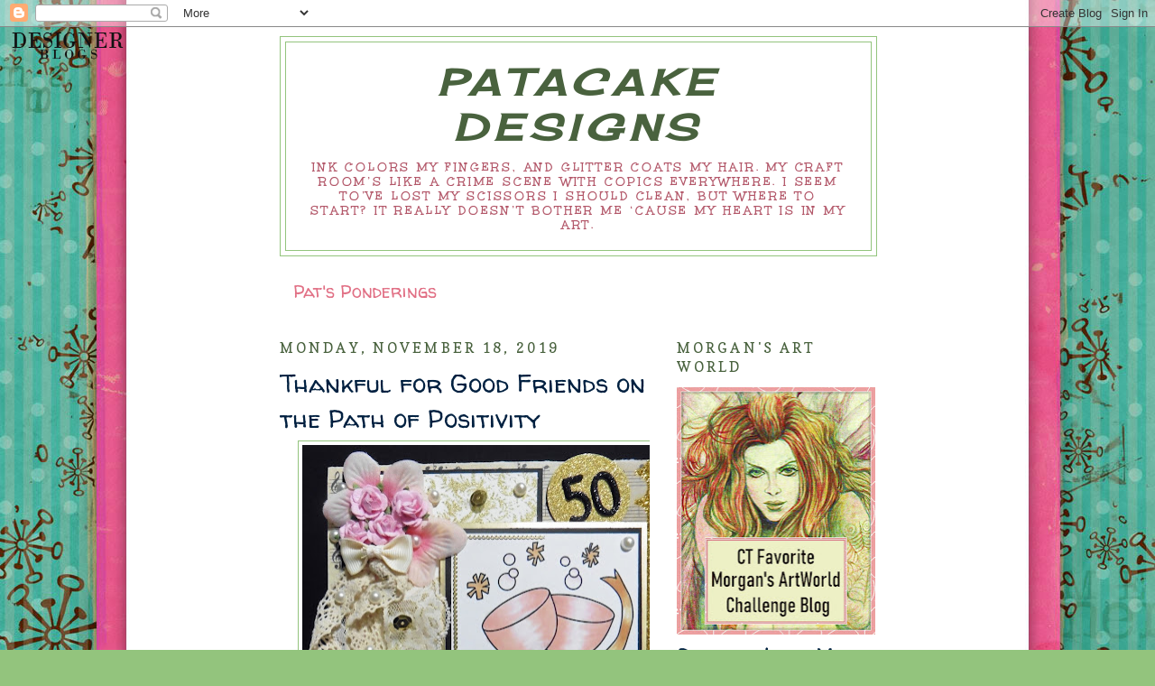

--- FILE ---
content_type: text/html; charset=UTF-8
request_url: https://patacakespages.blogspot.com/2019/11/
body_size: 21388
content:
<!DOCTYPE html>
<html dir='ltr'>
<head>
<link href='https://www.blogger.com/static/v1/widgets/2944754296-widget_css_bundle.css' rel='stylesheet' type='text/css'/>
<meta content='text/html; charset=UTF-8' http-equiv='Content-Type'/>
<meta content='blogger' name='generator'/>
<link href='https://patacakespages.blogspot.com/favicon.ico' rel='icon' type='image/x-icon'/>
<link href='http://patacakespages.blogspot.com/2019/11/' rel='canonical'/>
<link rel="alternate" type="application/atom+xml" title="Patacake Designs - Atom" href="https://patacakespages.blogspot.com/feeds/posts/default" />
<link rel="alternate" type="application/rss+xml" title="Patacake Designs - RSS" href="https://patacakespages.blogspot.com/feeds/posts/default?alt=rss" />
<link rel="service.post" type="application/atom+xml" title="Patacake Designs - Atom" href="https://www.blogger.com/feeds/1634324283709322792/posts/default" />
<!--Can't find substitution for tag [blog.ieCssRetrofitLinks]-->
<meta content='http://patacakespages.blogspot.com/2019/11/' property='og:url'/>
<meta content='Patacake Designs' property='og:title'/>
<meta content='' property='og:description'/>
<title>Patacake Designs: November 2019</title>
<style type='text/css'>@font-face{font-family:'Cherry Cream Soda';font-style:normal;font-weight:400;font-display:swap;src:url(//fonts.gstatic.com/s/cherrycreamsoda/v21/UMBIrOxBrW6w2FFyi9paG0fdVdRciQd9A98ZD47H.woff2)format('woff2');unicode-range:U+0000-00FF,U+0131,U+0152-0153,U+02BB-02BC,U+02C6,U+02DA,U+02DC,U+0304,U+0308,U+0329,U+2000-206F,U+20AC,U+2122,U+2191,U+2193,U+2212,U+2215,U+FEFF,U+FFFD;}@font-face{font-family:'Copse';font-style:normal;font-weight:400;font-display:swap;src:url(//fonts.gstatic.com/s/copse/v16/11hPGpDKz1rGb3dkFEmDUq-B.woff2)format('woff2');unicode-range:U+0000-00FF,U+0131,U+0152-0153,U+02BB-02BC,U+02C6,U+02DA,U+02DC,U+0304,U+0308,U+0329,U+2000-206F,U+20AC,U+2122,U+2191,U+2193,U+2212,U+2215,U+FEFF,U+FFFD;}@font-face{font-family:'Oswald';font-style:normal;font-weight:400;font-display:swap;src:url(//fonts.gstatic.com/s/oswald/v57/TK3_WkUHHAIjg75cFRf3bXL8LICs1_FvsUtiZSSUhiCXABTV.woff2)format('woff2');unicode-range:U+0460-052F,U+1C80-1C8A,U+20B4,U+2DE0-2DFF,U+A640-A69F,U+FE2E-FE2F;}@font-face{font-family:'Oswald';font-style:normal;font-weight:400;font-display:swap;src:url(//fonts.gstatic.com/s/oswald/v57/TK3_WkUHHAIjg75cFRf3bXL8LICs1_FvsUJiZSSUhiCXABTV.woff2)format('woff2');unicode-range:U+0301,U+0400-045F,U+0490-0491,U+04B0-04B1,U+2116;}@font-face{font-family:'Oswald';font-style:normal;font-weight:400;font-display:swap;src:url(//fonts.gstatic.com/s/oswald/v57/TK3_WkUHHAIjg75cFRf3bXL8LICs1_FvsUliZSSUhiCXABTV.woff2)format('woff2');unicode-range:U+0102-0103,U+0110-0111,U+0128-0129,U+0168-0169,U+01A0-01A1,U+01AF-01B0,U+0300-0301,U+0303-0304,U+0308-0309,U+0323,U+0329,U+1EA0-1EF9,U+20AB;}@font-face{font-family:'Oswald';font-style:normal;font-weight:400;font-display:swap;src:url(//fonts.gstatic.com/s/oswald/v57/TK3_WkUHHAIjg75cFRf3bXL8LICs1_FvsUhiZSSUhiCXABTV.woff2)format('woff2');unicode-range:U+0100-02BA,U+02BD-02C5,U+02C7-02CC,U+02CE-02D7,U+02DD-02FF,U+0304,U+0308,U+0329,U+1D00-1DBF,U+1E00-1E9F,U+1EF2-1EFF,U+2020,U+20A0-20AB,U+20AD-20C0,U+2113,U+2C60-2C7F,U+A720-A7FF;}@font-face{font-family:'Oswald';font-style:normal;font-weight:400;font-display:swap;src:url(//fonts.gstatic.com/s/oswald/v57/TK3_WkUHHAIjg75cFRf3bXL8LICs1_FvsUZiZSSUhiCXAA.woff2)format('woff2');unicode-range:U+0000-00FF,U+0131,U+0152-0153,U+02BB-02BC,U+02C6,U+02DA,U+02DC,U+0304,U+0308,U+0329,U+2000-206F,U+20AC,U+2122,U+2191,U+2193,U+2212,U+2215,U+FEFF,U+FFFD;}@font-face{font-family:'Unkempt';font-style:normal;font-weight:700;font-display:swap;src:url(//fonts.gstatic.com/s/unkempt/v22/2EbiL-Z2DFZue0DScTow5zK5qtxtX88.woff2)format('woff2');unicode-range:U+0000-00FF,U+0131,U+0152-0153,U+02BB-02BC,U+02C6,U+02DA,U+02DC,U+0304,U+0308,U+0329,U+2000-206F,U+20AC,U+2122,U+2191,U+2193,U+2212,U+2215,U+FEFF,U+FFFD;}@font-face{font-family:'Walter Turncoat';font-style:normal;font-weight:400;font-display:swap;src:url(//fonts.gstatic.com/s/walterturncoat/v24/snfys0Gs98ln43n0d-14ULoToe6LZxecYZVfqA.woff2)format('woff2');unicode-range:U+0000-00FF,U+0131,U+0152-0153,U+02BB-02BC,U+02C6,U+02DA,U+02DC,U+0304,U+0308,U+0329,U+2000-206F,U+20AC,U+2122,U+2191,U+2193,U+2212,U+2215,U+FEFF,U+FFFD;}</style>
<style id='page-skin-1' type='text/css'><!--
/*
-----------------------------------------------
Blogger Template Style
Name:     Minima
Date:     26 Feb 2004
Updated by: Blogger Team
----------------------------------------------- */
/* Use this with templates/template-twocol.html */
body {
background:#93c47d;
margin:0;
color:#004c4c;
font:x-small Georgia Serif;
font-size/* */:/**/small;
font-size: /**/small;
text-align: center;
}
a:link {
color:#e17085;
text-decoration:none;
}
a:visited {
color:#4c0000;
text-decoration:none;
}
a:hover {
color:#002040;
text-decoration:underline;
}
a img {
border-width:0;
}
/* Header
-----------------------------------------------
*/
#header-wrapper {
width:660px;
margin:0 auto 10px;
border:1px solid #93c47d;
}
#header-inner {
background-position: center;
margin-left: auto;
margin-right: auto;
}
#header {
margin: 5px;
border: 1px solid #93c47d;
text-align: center;
color:#49623e;
}
#header h1 {
margin:5px 5px 0;
padding:15px 20px .25em;
line-height:1.2em;
text-transform:uppercase;
letter-spacing:.2em;
font: italic bold 200% Cherry Cream Soda;
}
#header a {
color:#49623e;
text-decoration:none;
}
#header a:hover {
color:#49623e;
}
#header .description {
margin:0 5px 5px;
padding:0 20px 15px;
max-width:700px;
text-transform:uppercase;
letter-spacing:.2em;
line-height: 1.4em;
font: normal bold 14px Unkempt;
color: #b25668;
}
#header img {
margin-left: auto;
margin-right: auto;
}
/* Outer-Wrapper
----------------------------------------------- */
#outer-wrapper {
width: 660px;
margin:0 auto;
padding:10px;
text-align:left;
font: normal bold 20px Walter Turncoat;
}
#main-wrapper {
width: 410px;
float: left;
word-wrap: break-word; /* fix for long text breaking sidebar float in IE */
overflow: hidden;     /* fix for long non-text content breaking IE sidebar float */
}
#sidebar-wrapper {
width: 220px;
float: right;
word-wrap: break-word; /* fix for long text breaking sidebar float in IE */
overflow: hidden;      /* fix for long non-text content breaking IE sidebar float */
}
/* Headings
----------------------------------------------- */
h2 {
margin:1.5em 0 .75em;
font:normal normal 78% Copse;
line-height: 1.4em;
text-transform:uppercase;
letter-spacing:.2em;
color:#49623e;
}
/* Posts
-----------------------------------------------
*/
h2.date-header {
margin:1.5em 0 .5em;
}
.post {
margin:.5em 0 1.5em;
border-bottom:1px dotted #93c47d;
padding-bottom:1.5em;
}
.post h3 {
margin:.25em 0 0;
padding:0 0 4px;
font-size:140%;
font-weight:normal;
line-height:1.4em;
color:#002040;
}
.post h3 a, .post h3 a:visited, .post h3 strong {
display:block;
text-decoration:none;
color:#002040;
font-weight:normal;
}
.post h3 strong, .post h3 a:hover {
color:#004c4c;
}
.post-body {
margin:0 0 .75em;
line-height:1.6em;
}
.post-body blockquote {
line-height:1.3em;
}
.post-footer {
margin: .75em 0;
color:#49623e;
text-transform:uppercase;
letter-spacing:.1em;
font: normal normal 78% Oswald;
line-height: 1.4em;
}
.comment-link {
margin-left:.6em;
}
.post img, table.tr-caption-container {
padding:4px;
border:1px solid #93c47d;
}
.tr-caption-container img {
border: none;
padding: 0;
}
.post blockquote {
margin:1em 20px;
}
.post blockquote p {
margin:.75em 0;
}
/* Comments
----------------------------------------------- */
#comments h4 {
margin:1em 0;
font-weight: bold;
line-height: 1.4em;
text-transform:uppercase;
letter-spacing:.2em;
color: #49623e;
}
#comments-block {
margin:1em 0 1.5em;
line-height:1.6em;
}
#comments-block .comment-author {
margin:.5em 0;
}
#comments-block .comment-body {
margin:.25em 0 0;
}
#comments-block .comment-footer {
margin:-.25em 0 2em;
line-height: 1.4em;
text-transform:uppercase;
letter-spacing:.1em;
}
#comments-block .comment-body p {
margin:0 0 .75em;
}
.deleted-comment {
font-style:italic;
color:gray;
}
#blog-pager-newer-link {
float: left;
}
#blog-pager-older-link {
float: right;
}
#blog-pager {
text-align: center;
}
.feed-links {
clear: both;
line-height: 2.5em;
}
/* Sidebar Content
----------------------------------------------- */
.sidebar {
color: #002040;
line-height: 1.5em;
}
.sidebar ul {
list-style:none;
margin:0 0 0;
padding:0 0 0;
}
.sidebar li {
margin:0;
padding-top:0;
padding-right:0;
padding-bottom:.25em;
padding-left:15px;
text-indent:-15px;
line-height:1.5em;
}
.sidebar .widget, .main .widget {
border-bottom:1px dotted #93c47d;
margin:0 0 1.5em;
padding:0 0 1.5em;
}
.main .Blog {
border-bottom-width: 0;
}
/* Profile
----------------------------------------------- */
.profile-img {
float: left;
margin-top: 0;
margin-right: 5px;
margin-bottom: 5px;
margin-left: 0;
padding: 4px;
border: 1px solid #93c47d;
}
.profile-data {
margin:0;
text-transform:uppercase;
letter-spacing:.1em;
font: normal normal 78% Oswald;
color: #49623e;
font-weight: bold;
line-height: 1.6em;
}
.profile-datablock {
margin:.5em 0 .5em;
}
.profile-textblock {
margin: 0.5em 0;
line-height: 1.6em;
}
.profile-link {
font: normal normal 78% Oswald;
text-transform: uppercase;
letter-spacing: .1em;
}
/* Footer
----------------------------------------------- */
#footer {
width:660px;
clear:both;
margin:0 auto;
padding-top:15px;
line-height: 1.6em;
text-transform:uppercase;
letter-spacing:.1em;
text-align: center;
}

--></style>
<link href='https://www.blogger.com/dyn-css/authorization.css?targetBlogID=1634324283709322792&amp;zx=c4bcd4f9-66b9-4c7a-8695-bf751b570530' media='none' onload='if(media!=&#39;all&#39;)media=&#39;all&#39;' rel='stylesheet'/><noscript><link href='https://www.blogger.com/dyn-css/authorization.css?targetBlogID=1634324283709322792&amp;zx=c4bcd4f9-66b9-4c7a-8695-bf751b570530' rel='stylesheet'/></noscript>
<meta name='google-adsense-platform-account' content='ca-host-pub-1556223355139109'/>
<meta name='google-adsense-platform-domain' content='blogspot.com'/>

<link rel="stylesheet" href="https://fonts.googleapis.com/css2?display=swap&family=Lobster+Two"></head>
<body>
<div class='navbar section' id='navbar'><div class='widget Navbar' data-version='1' id='Navbar1'><script type="text/javascript">
    function setAttributeOnload(object, attribute, val) {
      if(window.addEventListener) {
        window.addEventListener('load',
          function(){ object[attribute] = val; }, false);
      } else {
        window.attachEvent('onload', function(){ object[attribute] = val; });
      }
    }
  </script>
<div id="navbar-iframe-container"></div>
<script type="text/javascript" src="https://apis.google.com/js/platform.js"></script>
<script type="text/javascript">
      gapi.load("gapi.iframes:gapi.iframes.style.bubble", function() {
        if (gapi.iframes && gapi.iframes.getContext) {
          gapi.iframes.getContext().openChild({
              url: 'https://www.blogger.com/navbar/1634324283709322792?origin\x3dhttps://patacakespages.blogspot.com',
              where: document.getElementById("navbar-iframe-container"),
              id: "navbar-iframe"
          });
        }
      });
    </script><script type="text/javascript">
(function() {
var script = document.createElement('script');
script.type = 'text/javascript';
script.src = '//pagead2.googlesyndication.com/pagead/js/google_top_exp.js';
var head = document.getElementsByTagName('head')[0];
if (head) {
head.appendChild(script);
}})();
</script>
</div></div>
<div id='outer-wrapper'><div id='wrap2'>
<!-- skip links for text browsers -->
<span id='skiplinks' style='display:none;'>
<a href='#main'>skip to main </a> |
      <a href='#sidebar'>skip to sidebar</a>
</span>
<div id='header-wrapper'>
<div class='header section' id='header'><div class='widget Header' data-version='1' id='Header1'>
<div id='header-inner'>
<div class='titlewrapper'>
<h1 class='title'>
<a href='https://patacakespages.blogspot.com/'>
Patacake Designs
</a>
</h1>
</div>
<div class='descriptionwrapper'>
<p class='description'><span>Ink colors my fingers, And glitter coats my hair.
My craft room&#8217;s like a crime scene With Copics everywhere.
I seem to&#8217;ve lost my scissors
I should clean, but where to start? It really doesn&#8217;t bother me &#8216;cause my heart is in my art. 
</span></p>
</div>
</div>
</div></div>
</div>
<div id='content-wrapper'>
<div id='crosscol-wrapper' style='text-align:center'>
<div class='crosscol section' id='crosscol'><div class='widget PageList' data-version='1' id='PageList1'>
<h2>PagesPat's Ponderings</h2>
<div class='widget-content'>
<ul>
<li>
<a href='https://patacakespages.blogspot.com/p/201516-challenge-wins.html'>Pat's Ponderings</a>
</li>
</ul>
<div class='clear'></div>
</div>
</div></div>
</div>
<div id='main-wrapper'>
<div class='main section' id='main'><div class='widget Blog' data-version='1' id='Blog1'>
<div class='blog-posts hfeed'>

          <div class="date-outer">
        
<h2 class='date-header'><span>Monday, November 18, 2019</span></h2>

          <div class="date-posts">
        
<div class='post-outer'>
<div class='post hentry uncustomized-post-template' itemprop='blogPost' itemscope='itemscope' itemtype='http://schema.org/BlogPosting'>
<meta content='https://blogger.googleusercontent.com/img/b/R29vZ2xl/AVvXsEjWqL44731dUXhfXUi3mA7DQFLTtb1XEuot1WQbZ9O1mvqgX4CKPamYKG6QmOJwdMcVVtWT42JIAuVe-nbNx5qvzpnUUBWACxJSXMSa09Hl72allmLrSFzAUqjCGEl_HcHK_JiYh3XguDYy/s400/July+extra.jpg' itemprop='image_url'/>
<meta content='1634324283709322792' itemprop='blogId'/>
<meta content='8741509514513337210' itemprop='postId'/>
<a name='8741509514513337210'></a>
<h3 class='post-title entry-title' itemprop='name'>
<a href='https://patacakespages.blogspot.com/2019/11/thankful-for-good-friends-on-path-of.html'>Thankful for Good Friends on the Path of Positivity</a>
</h3>
<div class='post-header'>
<div class='post-header-line-1'></div>
</div>
<div class='post-body entry-content' id='post-body-8741509514513337210' itemprop='description articleBody'>
<div class="separator" style="clear: both; text-align: center;">
</div>
<div class="separator" style="clear: both; text-align: center;">
<a href="https://blogger.googleusercontent.com/img/b/R29vZ2xl/AVvXsEjWqL44731dUXhfXUi3mA7DQFLTtb1XEuot1WQbZ9O1mvqgX4CKPamYKG6QmOJwdMcVVtWT42JIAuVe-nbNx5qvzpnUUBWACxJSXMSa09Hl72allmLrSFzAUqjCGEl_HcHK_JiYh3XguDYy/s1600/July+extra.jpg" imageanchor="1" style="margin-left: 1em; margin-right: 1em;"><img border="0" data-original-height="1550" data-original-width="1600" height="387" src="https://blogger.googleusercontent.com/img/b/R29vZ2xl/AVvXsEjWqL44731dUXhfXUi3mA7DQFLTtb1XEuot1WQbZ9O1mvqgX4CKPamYKG6QmOJwdMcVVtWT42JIAuVe-nbNx5qvzpnUUBWACxJSXMSa09Hl72allmLrSFzAUqjCGEl_HcHK_JiYh3XguDYy/s400/July+extra.jpg" width="400" /></a></div>
<br />
When my son got married, her parents and my husband and I started a friendship that, just like marriage, became stronger as time went by. We even took a cruise together before hubby became too sick to travel. He's gone now, but I'm so thankful that we have and continue to get along so well together.<br />
I'm also thankful for being able to celebrate their 50th wedding anniversary this month. I created this card for them using a digi image from <a href="http://buyscribblesdesigns.blogspot.com/">Scribbles Designs</a>, one of the guest sponsors for <a href="https://pathofpositivitychallenge.blogspot.com/">the Path of Positivity Challenge Blog.</a> The image is called Champagne Glasses, and it's a FREEBIE! I used Copics to color the image and pulled out all the gold papers and embellishments I could find from my stash to create the rest of the card..<br />
<div class="separator" style="clear: both; text-align: center;">
<a href="https://blogger.googleusercontent.com/img/b/R29vZ2xl/AVvXsEgcXWilwNTwhyUnUUI2Z-lVwuzv_xeIZcTpR8Uh3lU0AiBI7ZLxSk1ikRntJ2fwFan7wuKmqytS_o57Z-YURHK-59WTQMxuK5SDWtxNbbI_jU-1A_tOYT8NmJIBKNcUmC2XPvZTAWajcyOR/s1600/july+extra+1.jpg" imageanchor="1" style="margin-left: 1em; margin-right: 1em;"><img border="0" data-original-height="1492" data-original-width="1600" height="372" src="https://blogger.googleusercontent.com/img/b/R29vZ2xl/AVvXsEgcXWilwNTwhyUnUUI2Z-lVwuzv_xeIZcTpR8Uh3lU0AiBI7ZLxSk1ikRntJ2fwFan7wuKmqytS_o57Z-YURHK-59WTQMxuK5SDWtxNbbI_jU-1A_tOYT8NmJIBKNcUmC2XPvZTAWajcyOR/s400/july+extra+1.jpg" width="400" /></a></div>
&nbsp;I decorated both faces on the inside of the card as well as the front. I found the perfect quote (top) and an awesome poem to congratulate them. The font I used is called Violetta.<br />
<div class="separator" style="clear: both; text-align: center;">
<a href="https://blogger.googleusercontent.com/img/b/R29vZ2xl/AVvXsEhOCugQn0onfUV5cZh3IMXSWmtWcb_a5tSU0a7Ai6p9jDrZnc4XYSXzMiKfnnu04PEiqQq6kfim6IMAVW5yzhPzIEMDRqxpfRAZHkdj0itD7B_CUG0OL4IbmW7tElgGvnELOhLmEEU2pTZw/s1600/july+extra+2.jpg" imageanchor="1" style="margin-left: 1em; margin-right: 1em;"><img border="0" data-original-height="1575" data-original-width="1600" height="314" src="https://blogger.googleusercontent.com/img/b/R29vZ2xl/AVvXsEhOCugQn0onfUV5cZh3IMXSWmtWcb_a5tSU0a7Ai6p9jDrZnc4XYSXzMiKfnnu04PEiqQq6kfim6IMAVW5yzhPzIEMDRqxpfRAZHkdj0itD7B_CUG0OL4IbmW7tElgGvnELOhLmEEU2pTZw/s320/july+extra+2.jpg" width="320" /></a></div>
<div class="separator" style="clear: both; text-align: left;">
I am sure they will like the card, as Toni (the other MIL) is a frequent customer when it comes to cards. In fact, she was over the moon last Christmas when she opened her gift from me - a dozen handmade cards.&nbsp;</div>
<div class="separator" style="clear: both; text-align: left;">
You have until the end of the month to create and link your project to <a href="https://pathofpositivitychallenge.blogspot.com/">the Path of Positivity challenge blog </a>for your chance to win the following prizes:</div>
<div class="separator" style="clear: both; text-align: left;">
<br /></div>
Challenges I am Entering:<br />
<br />
<div style='clear: both;'></div>
</div>
<div class='post-footer'>
<div class='post-footer-line post-footer-line-1'>
<span class='post-author vcard'>
Posted by
<span class='fn' itemprop='author' itemscope='itemscope' itemtype='http://schema.org/Person'>
<meta content='https://www.blogger.com/profile/05802163734821693045' itemprop='url'/>
<a class='g-profile' href='https://www.blogger.com/profile/05802163734821693045' rel='author' title='author profile'>
<span itemprop='name'>Pat</span>
</a>
</span>
</span>
<span class='post-timestamp'>
at
<meta content='http://patacakespages.blogspot.com/2019/11/thankful-for-good-friends-on-path-of.html' itemprop='url'/>
<a class='timestamp-link' href='https://patacakespages.blogspot.com/2019/11/thankful-for-good-friends-on-path-of.html' rel='bookmark' title='permanent link'><abbr class='published' itemprop='datePublished' title='2019-11-18T17:00:00-06:00'>11/18/2019 05:00:00 PM</abbr></a>
</span>
<span class='post-comment-link'>
<a class='comment-link' href='https://www.blogger.com/comment/fullpage/post/1634324283709322792/8741509514513337210' onclick=''>
1 comment:
  </a>
</span>
<span class='post-icons'>
<span class='item-control blog-admin pid-77685991'>
<a href='https://www.blogger.com/post-edit.g?blogID=1634324283709322792&postID=8741509514513337210&from=pencil' title='Edit Post'>
<img alt='' class='icon-action' height='18' src='https://resources.blogblog.com/img/icon18_edit_allbkg.gif' width='18'/>
</a>
</span>
</span>
<div class='post-share-buttons goog-inline-block'>
</div>
</div>
<div class='post-footer-line post-footer-line-2'>
<span class='post-labels'>
Labels:
<a href='https://patacakespages.blogspot.com/search/label/anniversary%20card' rel='tag'>anniversary card</a>,
<a href='https://patacakespages.blogspot.com/search/label/black' rel='tag'>black</a>,
<a href='https://patacakespages.blogspot.com/search/label/Champagne%20Glasses' rel='tag'>Champagne Glasses</a>,
<a href='https://patacakespages.blogspot.com/search/label/flowers' rel='tag'>flowers</a>,
<a href='https://patacakespages.blogspot.com/search/label/gold' rel='tag'>gold</a>,
<a href='https://patacakespages.blogspot.com/search/label/lace' rel='tag'>lace</a>,
<a href='https://patacakespages.blogspot.com/search/label/pearls' rel='tag'>pearls</a>,
<a href='https://patacakespages.blogspot.com/search/label/POP' rel='tag'>POP</a>,
<a href='https://patacakespages.blogspot.com/search/label/Scribbles' rel='tag'>Scribbles</a>,
<a href='https://patacakespages.blogspot.com/search/label/thankfulness' rel='tag'>thankfulness</a>,
<a href='https://patacakespages.blogspot.com/search/label/white' rel='tag'>white</a>
</span>
</div>
<div class='post-footer-line post-footer-line-3'>
<span class='post-location'>
</span>
</div>
</div>
</div>
</div>

          </div></div>
        

          <div class="date-outer">
        
<h2 class='date-header'><span>Friday, November 15, 2019</span></h2>

          <div class="date-posts">
        
<div class='post-outer'>
<div class='post hentry uncustomized-post-template' itemprop='blogPost' itemscope='itemscope' itemtype='http://schema.org/BlogPosting'>
<meta content='https://blogger.googleusercontent.com/img/b/R29vZ2xl/AVvXsEjpVxoUyVYVX8VkhW5WJCkO9UsjbrfSFgmDtdiSN_H6byW8rJkjzZ19FOIwdyF0a2ShAXQcrt3xi0qurBtYvd4iGpN7J1ugpM-dUV4taPfVhnhGHJPSZjiiLHErF0wym7g_y4352QBoLB9o/s400/15+NOV.jpg' itemprop='image_url'/>
<meta content='1634324283709322792' itemprop='blogId'/>
<meta content='3577399424423323594' itemprop='postId'/>
<a name='3577399424423323594'></a>
<h3 class='post-title entry-title' itemprop='name'>
<a href='https://patacakespages.blogspot.com/2019/11/its-guy-thing-at-scribbles-designs.html'>It's a Guy Thing at Scribbles Designs</a>
</h3>
<div class='post-header'>
<div class='post-header-line-1'></div>
</div>
<div class='post-body entry-content' id='post-body-3577399424423323594' itemprop='description articleBody'>
<div class="separator" style="clear: both; text-align: center;">
<a href="https://blogger.googleusercontent.com/img/b/R29vZ2xl/AVvXsEjpVxoUyVYVX8VkhW5WJCkO9UsjbrfSFgmDtdiSN_H6byW8rJkjzZ19FOIwdyF0a2ShAXQcrt3xi0qurBtYvd4iGpN7J1ugpM-dUV4taPfVhnhGHJPSZjiiLHErF0wym7g_y4352QBoLB9o/s1600/15+NOV.jpg" imageanchor="1" style="margin-left: 1em; margin-right: 1em;"><img border="0" data-original-height="1144" data-original-width="1600" height="285" src="https://blogger.googleusercontent.com/img/b/R29vZ2xl/AVvXsEjpVxoUyVYVX8VkhW5WJCkO9UsjbrfSFgmDtdiSN_H6byW8rJkjzZ19FOIwdyF0a2ShAXQcrt3xi0qurBtYvd4iGpN7J1ugpM-dUV4taPfVhnhGHJPSZjiiLHErF0wym7g_y4352QBoLB9o/s400/15+NOV.jpg" width="400" /></a></div>
Today's DT project is inspired by the theme at <a href="http://scribblesdesignschallenge.blogspot.com/">Scribbles Designs Challenge Blog</a>. Crafters are asked to create something "FOR THE BOYS." I've had this piece of metal forever, it seems, and was inspired to create a sign for the backyard grill. We have a natural gas grill, so we've been known to grill throughout the winter (except when it's buried under a foot of snow). LOL<br />
<div class="separator" style="clear: both; text-align: center;">
<a href="https://blogger.googleusercontent.com/img/b/R29vZ2xl/AVvXsEgq_YOT7wHz6hjR387iz2vBLZz_3oFOd1vwdwtyrRBTUa95fZo63lBC6cnNQl1A7eLF3rhCvG61wFpLWCSLnYo75zc8dHAUUT4vHTuHmfb2mwSVa8W59i47awHxp_9JMTdFq_6-nPvucDQS/s1600/copy.jpg" imageanchor="1" style="margin-left: 1em; margin-right: 1em;"><img border="0" data-original-height="1108" data-original-width="1600" height="221" src="https://blogger.googleusercontent.com/img/b/R29vZ2xl/AVvXsEgq_YOT7wHz6hjR387iz2vBLZz_3oFOd1vwdwtyrRBTUa95fZo63lBC6cnNQl1A7eLF3rhCvG61wFpLWCSLnYo75zc8dHAUUT4vHTuHmfb2mwSVa8W59i47awHxp_9JMTdFq_6-nPvucDQS/s320/copy.jpg" width="320" /></a></div>
<div class="separator" style="clear: both; text-align: center;">
</div>
My sign is a little bit bigger than a US car license plate. I colored a cute digi image from the Scribbles Store called <a href="http://buyscribblesdesigns.blogspot.com/2013/06/920-bbq-apron-300.html">#920 BBQ Apron.</a>&nbsp;The words are made from black glitter letters and I used Washi tape to make a border on each side. I dug deep to find some BBQ-themed buttons, using tiny gears from Tim Holtz. The rope came from my garage and adhered with a glue gun.<br />
<br />
Whatever you are inspired to create, don't forget to link it up with <a href="http://scribblesdesignschallenge.blogspot.com/">Scribbles Designs Challenge Blog</a> for your chance to win digis from <a href="http://buyscribblesdesigns.blogspot.com/">the Scribbles Store</a>.
<div style='clear: both;'></div>
</div>
<div class='post-footer'>
<div class='post-footer-line post-footer-line-1'>
<span class='post-author vcard'>
Posted by
<span class='fn' itemprop='author' itemscope='itemscope' itemtype='http://schema.org/Person'>
<meta content='https://www.blogger.com/profile/05802163734821693045' itemprop='url'/>
<a class='g-profile' href='https://www.blogger.com/profile/05802163734821693045' rel='author' title='author profile'>
<span itemprop='name'>Pat</span>
</a>
</span>
</span>
<span class='post-timestamp'>
at
<meta content='http://patacakespages.blogspot.com/2019/11/its-guy-thing-at-scribbles-designs.html' itemprop='url'/>
<a class='timestamp-link' href='https://patacakespages.blogspot.com/2019/11/its-guy-thing-at-scribbles-designs.html' rel='bookmark' title='permanent link'><abbr class='published' itemprop='datePublished' title='2019-11-15T14:00:00-06:00'>11/15/2019 02:00:00 PM</abbr></a>
</span>
<span class='post-comment-link'>
<a class='comment-link' href='https://www.blogger.com/comment/fullpage/post/1634324283709322792/3577399424423323594' onclick=''>
No comments:
  </a>
</span>
<span class='post-icons'>
<span class='item-control blog-admin pid-77685991'>
<a href='https://www.blogger.com/post-edit.g?blogID=1634324283709322792&postID=3577399424423323594&from=pencil' title='Edit Post'>
<img alt='' class='icon-action' height='18' src='https://resources.blogblog.com/img/icon18_edit_allbkg.gif' width='18'/>
</a>
</span>
</span>
<div class='post-share-buttons goog-inline-block'>
</div>
</div>
<div class='post-footer-line post-footer-line-2'>
<span class='post-labels'>
Labels:
<a href='https://patacakespages.blogspot.com/search/label/%23920%20BBQ%20Apron' rel='tag'>#920 BBQ Apron</a>,
<a href='https://patacakespages.blogspot.com/search/label/altered%20art' rel='tag'>altered art</a>,
<a href='https://patacakespages.blogspot.com/search/label/buttons' rel='tag'>buttons</a>,
<a href='https://patacakespages.blogspot.com/search/label/For%20the%20Boys' rel='tag'>For the Boys</a>,
<a href='https://patacakespages.blogspot.com/search/label/masculine' rel='tag'>masculine</a>,
<a href='https://patacakespages.blogspot.com/search/label/metal' rel='tag'>metal</a>,
<a href='https://patacakespages.blogspot.com/search/label/Scribbles' rel='tag'>Scribbles</a>,
<a href='https://patacakespages.blogspot.com/search/label/washi%20tape' rel='tag'>washi tape</a>
</span>
</div>
<div class='post-footer-line post-footer-line-3'>
<span class='post-location'>
</span>
</div>
</div>
</div>
</div>

          </div></div>
        

          <div class="date-outer">
        
<h2 class='date-header'><span>Monday, November 4, 2019</span></h2>

          <div class="date-posts">
        
<div class='post-outer'>
<div class='post hentry uncustomized-post-template' itemprop='blogPost' itemscope='itemscope' itemtype='http://schema.org/BlogPosting'>
<meta content='https://blogger.googleusercontent.com/img/b/R29vZ2xl/AVvXsEjq2itlOQL6jnVJFm8ZPO1hkvcWJhRxnBQ4iIzKMg3RVXcmKHC_FE989T0XmU9E_U0bEr0Cwb9FvJMEStM083WndSK5mFVeWpi8TXjqtKOSOfqabWX9PopPMYBiSR0vrbVX7is4lbRhGqOm/s400/11-4.jpg' itemprop='image_url'/>
<meta content='1634324283709322792' itemprop='blogId'/>
<meta content='7360199858392791287' itemprop='postId'/>
<a name='7360199858392791287'></a>
<h3 class='post-title entry-title' itemprop='name'>
<a href='https://patacakespages.blogspot.com/2019/11/thankful-on-path-of-positivity.html'>Thankful on the Path of Positivity</a>
</h3>
<div class='post-header'>
<div class='post-header-line-1'></div>
</div>
<div class='post-body entry-content' id='post-body-7360199858392791287' itemprop='description articleBody'>
<div class="separator" style="clear: both; text-align: center;">
<a href="https://blogger.googleusercontent.com/img/b/R29vZ2xl/AVvXsEjq2itlOQL6jnVJFm8ZPO1hkvcWJhRxnBQ4iIzKMg3RVXcmKHC_FE989T0XmU9E_U0bEr0Cwb9FvJMEStM083WndSK5mFVeWpi8TXjqtKOSOfqabWX9PopPMYBiSR0vrbVX7is4lbRhGqOm/s1600/11-4.jpg" imageanchor="1" style="margin-left: 1em; margin-right: 1em;"><img border="0" data-original-height="1600" data-original-width="1242" height="400" src="https://blogger.googleusercontent.com/img/b/R29vZ2xl/AVvXsEjq2itlOQL6jnVJFm8ZPO1hkvcWJhRxnBQ4iIzKMg3RVXcmKHC_FE989T0XmU9E_U0bEr0Cwb9FvJMEStM083WndSK5mFVeWpi8TXjqtKOSOfqabWX9PopPMYBiSR0vrbVX7is4lbRhGqOm/s400/11-4.jpg" width="310" /></a></div>
When we are children, most of us take our moms for granted. She takes care of us, cleans the house, goes shopping, cooks for us - of course she does, she's MOM. As teenagers, we often pull away from our mothers; <i>how can she possibly know the heartbreak when your boyfriend breaks up with you? Why does she have to embarrass you in front of your friends? Why can't you have the car tonight? </i>As&nbsp; young adults, we can be so busy with relationships, friends, work, and children that mom is put on the back burner, except as a babysitter. And as mom ages, we suddenly become the caregiver, the chauffeur, the banker, the emergency contact, while still juggling job, family, home and our own health.<br />
Don't get me wrong, I love my mom and have been lucky enough to have a close relationship with her. But as the years fly past, I am constantly reminded of how much I have to thank my mom for:<br />
<div style="text-align: center;">
&nbsp; The money she saved from using coupons, keeping those small savings</div>
<div style="text-align: center;">
until there was enough money for a movie or a trip to Kiddie Land,</div>
<div style="text-align: center;">
&nbsp; &nbsp;The years she chose a family vacation over having her&nbsp;</div>
<div style="text-align: center;">
1930's kitchen upgraded,</div>
<div style="text-align: center;">
The money she would "loan" me to make ends meet&nbsp;</div>
<div style="text-align: center;">
(and I never paid back),</div>
<div style="text-align: center;">
Her patience while teaching me to cook, to clean, to plan a party,</div>
<div style="text-align: center;">
to take care of my first baby, to sew, to crochet, to drive,</div>
<div style="text-align: center;">
(and a million other things)</div>
<div style="text-align: left;">
<br /></div>
<div style="text-align: left;">
Since my dad's death 25 years ago, I started to make sure that the people I know and love, KNOW how much they mean to me, especially my mom. As the roles are slowly reversing for us, I remind her of the things she did that I am so thankful for. I also remind myself of the patience, perseverance and positivity she had for me, and taught to me. She is my role model I strive to mimic.<br />
<br />
Just saying the words <i>I love&nbsp; you</i> and <i>thank you </i>go a long way to comforting and reminding someone how blessed you are that they are a part of your life. Frequent contact and little trips to treat her to breakfast; sending or giving homemade cards for no reason at all, except to let her know she is in your thoughts.<br />
Spending time and talking with her is the most important way to show you love her. I like to drop off her favorite treat, a York Peppermint Patty, sometimes in between errands when my time is short. What do you do to tell your mom (or someone you love that she is appreciated?</div>
<div style="text-align: left;">
<br /></div>
<div style="text-align: left;">
This month, t<a href="https://pathofpositivitychallenge.blogspot.com/">he Path of Positivity challenge blog</a> focuses on Thankfulness. While it is an OPTIONAL twist, I always look for ways to share gratitude whenever I can. So my card is for my mom, 86 years old and still close to my heart. She is at the top of my daily list in my gratitude journal.</div>
<div style="text-align: left;">
<br /></div>
<div style="text-align: left;">
I used a digi image from <a href="http://adayfordaisies.com/stamps/">A Day for Daisies</a> called <i>Mother's Day</i> to create my card. I love the whimsical and gorgeous digis that A Day for Daisies offers. After coloring her with my Copics, I popped her onto a piece of digital paper I had printed up in my stash. I love that watercolor look, don't you?<br />
<br />
Both my image and my sentiment are adhered with dimensional tape. I printed my sentiment using <i>LD Handwriting</i> font. And my embellishments are simple lines of adhesive jewels. I know she'll love it, after I write her a personal note inside. I'll give it to her the next time we're out together. Why wait until a holiday to tell someone <i>thank you for being you?!</i><br />
<i><br /></i>
<i><br /></i></div>
<div style="text-align: left;">
<br /></div>
<div style="text-align: center;">
&nbsp;&nbsp;</div>
<div style='clear: both;'></div>
</div>
<div class='post-footer'>
<div class='post-footer-line post-footer-line-1'>
<span class='post-author vcard'>
Posted by
<span class='fn' itemprop='author' itemscope='itemscope' itemtype='http://schema.org/Person'>
<meta content='https://www.blogger.com/profile/05802163734821693045' itemprop='url'/>
<a class='g-profile' href='https://www.blogger.com/profile/05802163734821693045' rel='author' title='author profile'>
<span itemprop='name'>Pat</span>
</a>
</span>
</span>
<span class='post-timestamp'>
at
<meta content='http://patacakespages.blogspot.com/2019/11/thankful-on-path-of-positivity.html' itemprop='url'/>
<a class='timestamp-link' href='https://patacakespages.blogspot.com/2019/11/thankful-on-path-of-positivity.html' rel='bookmark' title='permanent link'><abbr class='published' itemprop='datePublished' title='2019-11-04T17:00:00-06:00'>11/04/2019 05:00:00 PM</abbr></a>
</span>
<span class='post-comment-link'>
<a class='comment-link' href='https://www.blogger.com/comment/fullpage/post/1634324283709322792/7360199858392791287' onclick=''>
1 comment:
  </a>
</span>
<span class='post-icons'>
<span class='item-control blog-admin pid-77685991'>
<a href='https://www.blogger.com/post-edit.g?blogID=1634324283709322792&postID=7360199858392791287&from=pencil' title='Edit Post'>
<img alt='' class='icon-action' height='18' src='https://resources.blogblog.com/img/icon18_edit_allbkg.gif' width='18'/>
</a>
</span>
</span>
<div class='post-share-buttons goog-inline-block'>
</div>
</div>
<div class='post-footer-line post-footer-line-2'>
<span class='post-labels'>
Labels:
<a href='https://patacakespages.blogspot.com/search/label/ADFD' rel='tag'>ADFD</a>,
<a href='https://patacakespages.blogspot.com/search/label/Mother%27s%20Day%20Flower' rel='tag'>Mother&#39;s Day Flower</a>,
<a href='https://patacakespages.blogspot.com/search/label/POP' rel='tag'>POP</a>,
<a href='https://patacakespages.blogspot.com/search/label/Thankful' rel='tag'>Thankful</a>
</span>
</div>
<div class='post-footer-line post-footer-line-3'>
<span class='post-location'>
</span>
</div>
</div>
</div>
</div>

          </div></div>
        

          <div class="date-outer">
        
<h2 class='date-header'><span>Friday, November 1, 2019</span></h2>

          <div class="date-posts">
        
<div class='post-outer'>
<div class='post hentry uncustomized-post-template' itemprop='blogPost' itemscope='itemscope' itemtype='http://schema.org/BlogPosting'>
<meta content='https://blogger.googleusercontent.com/img/b/R29vZ2xl/AVvXsEjlgX8ny9DRWYsInjP-lt3a5qcNOQ08yCA0yTr1PFel7M40WiHImqY4os-7r3qMmapHOAtKrHvEcMZe4cOjU_Cd4WOQa5cdbB2sSVJpY6SzOSOyeGEmBDvNDIj1cXb-yHGoWyK-_sWfP4hS/s400/1+NOV.jpg' itemprop='image_url'/>
<meta content='1634324283709322792' itemprop='blogId'/>
<meta content='7097140299685536372' itemprop='postId'/>
<a name='7097140299685536372'></a>
<h3 class='post-title entry-title' itemprop='name'>
<a href='https://patacakespages.blogspot.com/2019/11/kill-them-with-kindness-at-ikes-world.html'>Kill Them with Kindness at Ike's World Challenge Blog</a>
</h3>
<div class='post-header'>
<div class='post-header-line-1'></div>
</div>
<div class='post-body entry-content' id='post-body-7097140299685536372' itemprop='description articleBody'>
<div class="separator" style="clear: both; text-align: center;">
</div>
<br />
<div class="separator" style="clear: both; text-align: center;">
<a href="https://blogger.googleusercontent.com/img/b/R29vZ2xl/AVvXsEjlgX8ny9DRWYsInjP-lt3a5qcNOQ08yCA0yTr1PFel7M40WiHImqY4os-7r3qMmapHOAtKrHvEcMZe4cOjU_Cd4WOQa5cdbB2sSVJpY6SzOSOyeGEmBDvNDIj1cXb-yHGoWyK-_sWfP4hS/s1600/1+NOV.jpg" imageanchor="1" style="margin-left: 1em; margin-right: 1em;"><img border="0" data-original-height="1600" data-original-width="1520" height="400" src="https://blogger.googleusercontent.com/img/b/R29vZ2xl/AVvXsEjlgX8ny9DRWYsInjP-lt3a5qcNOQ08yCA0yTr1PFel7M40WiHImqY4os-7r3qMmapHOAtKrHvEcMZe4cOjU_Cd4WOQa5cdbB2sSVJpY6SzOSOyeGEmBDvNDIj1cXb-yHGoWyK-_sWfP4hS/s400/1+NOV.jpg" width="380" /></a></div>
Today I have two projects to inspire you to always stretch your comfort zone. I've used the lovely digi, Spanish Dancer, from <a href="https://ikesart.zibbet.com/shop">Ike's Art</a>. It's one of my favorite images; maybe because my cousin dances and teaches Flamenco. I admire her for that.<br />
Anyway, I was trolling YouTube videos and came across an artist who used all manner of items, food and supplies in his project, so I thought I'd have a go at it. First, I colored the top half of my image with Copics. Then I emptied my supply of flowers and chose these white ones with the colored jewel centers.<br />
I then played with each flower like a piece of a jigsaw puzzle, slowly putting them together to form my dancer's flowing skirt. I love how it came out. So I tried another medium.<br />
<div class="separator" style="clear: both; text-align: center;">
<a href="https://blogger.googleusercontent.com/img/b/R29vZ2xl/AVvXsEioVsgxWXARFUkzZ76HY3qtq8PmRsnnqaY4qR8PbJuUnaf2XL4lxkLJXCkS4kVr7v-orMNpoOjasL4nXe2JK0JuQiyNZl-mhtXica5t9Dnbah6r1z11oGdRo1vOCwXfHc7vyRUHn20PlpcX/s1600/1+nov+1.jpg" imageanchor="1" style="margin-left: 1em; margin-right: 1em;"><img border="0" data-original-height="1600" data-original-width="1600" height="400" src="https://blogger.googleusercontent.com/img/b/R29vZ2xl/AVvXsEioVsgxWXARFUkzZ76HY3qtq8PmRsnnqaY4qR8PbJuUnaf2XL4lxkLJXCkS4kVr7v-orMNpoOjasL4nXe2JK0JuQiyNZl-mhtXica5t9Dnbah6r1z11oGdRo1vOCwXfHc7vyRUHn20PlpcX/s400/1+nov+1.jpg" width="400" /></a></div>
This time I used red lace. This was more difficult as I had to fold it over and back for the different layers of the image's dress. It was also harder to get the lace to sit right at my dancer's waist. I love the dimension of this one more, but I'll need to iron the lace next time so it lies on the canvas more accurately.<br />
<br />
So which one do you like better? I'm definitely revisiting this type of mixed media canvas. The challenge at <a href="https://ikesworldchallengeblog.blogspot.com/">Ike's World Challenge Blog</a> this month runs to the end of November, so you should have plenty of time to experiment and try new techniques or materials. Just remember, treat yourself with kindness as you stretch out of your comfort zone. Whether you succeed with your attempts, or it ends up in the trash, you are trying to grow in your art and that makes you a winner!<br />
<br />
Don't forget you could also be a winner of free digis from <a href="https://ikesart.zibbet.com/shop">Ike's Art Store</a>, so make sure you link your project to <a href="https://ikesworldchallengeblog.blogspot.com/">the main blog</a>!
<div style='clear: both;'></div>
</div>
<div class='post-footer'>
<div class='post-footer-line post-footer-line-1'>
<span class='post-author vcard'>
Posted by
<span class='fn' itemprop='author' itemscope='itemscope' itemtype='http://schema.org/Person'>
<meta content='https://www.blogger.com/profile/05802163734821693045' itemprop='url'/>
<a class='g-profile' href='https://www.blogger.com/profile/05802163734821693045' rel='author' title='author profile'>
<span itemprop='name'>Pat</span>
</a>
</span>
</span>
<span class='post-timestamp'>
at
<meta content='http://patacakespages.blogspot.com/2019/11/kill-them-with-kindness-at-ikes-world.html' itemprop='url'/>
<a class='timestamp-link' href='https://patacakespages.blogspot.com/2019/11/kill-them-with-kindness-at-ikes-world.html' rel='bookmark' title='permanent link'><abbr class='published' itemprop='datePublished' title='2019-11-01T03:30:00-05:00'>11/01/2019 03:30:00 AM</abbr></a>
</span>
<span class='post-comment-link'>
<a class='comment-link' href='https://www.blogger.com/comment/fullpage/post/1634324283709322792/7097140299685536372' onclick=''>
1 comment:
  </a>
</span>
<span class='post-icons'>
<span class='item-control blog-admin pid-77685991'>
<a href='https://www.blogger.com/post-edit.g?blogID=1634324283709322792&postID=7097140299685536372&from=pencil' title='Edit Post'>
<img alt='' class='icon-action' height='18' src='https://resources.blogblog.com/img/icon18_edit_allbkg.gif' width='18'/>
</a>
</span>
</span>
<div class='post-share-buttons goog-inline-block'>
</div>
</div>
<div class='post-footer-line post-footer-line-2'>
<span class='post-labels'>
Labels:
<a href='https://patacakespages.blogspot.com/search/label/flowers' rel='tag'>flowers</a>,
<a href='https://patacakespages.blogspot.com/search/label/IWC' rel='tag'>IWC</a>,
<a href='https://patacakespages.blogspot.com/search/label/Kindness' rel='tag'>Kindness</a>,
<a href='https://patacakespages.blogspot.com/search/label/lace' rel='tag'>lace</a>,
<a href='https://patacakespages.blogspot.com/search/label/MIXED%20MEDIA' rel='tag'>MIXED MEDIA</a>,
<a href='https://patacakespages.blogspot.com/search/label/Spanish%20Dancer' rel='tag'>Spanish Dancer</a>
</span>
</div>
<div class='post-footer-line post-footer-line-3'>
<span class='post-location'>
</span>
</div>
</div>
</div>
</div>

        </div></div>
      
</div>
<div class='blog-pager' id='blog-pager'>
<span id='blog-pager-newer-link'>
<a class='blog-pager-newer-link' href='https://patacakespages.blogspot.com/search?updated-max=2020-03-13T14:18:00-05:00&amp;max-results=7&amp;reverse-paginate=true' id='Blog1_blog-pager-newer-link' title='Newer Posts'>Newer Posts</a>
</span>
<span id='blog-pager-older-link'>
<a class='blog-pager-older-link' href='https://patacakespages.blogspot.com/search?updated-max=2019-11-01T03:30:00-05:00&amp;max-results=7' id='Blog1_blog-pager-older-link' title='Older Posts'>Older Posts</a>
</span>
<a class='home-link' href='https://patacakespages.blogspot.com/'>Home</a>
</div>
<div class='clear'></div>
<div class='blog-feeds'>
<div class='feed-links'>
Subscribe to:
<a class='feed-link' href='https://patacakespages.blogspot.com/feeds/posts/default' target='_blank' type='application/atom+xml'>Comments (Atom)</a>
</div>
</div>
</div></div>
</div>
<div id='sidebar-wrapper'>
<div class='sidebar section' id='sidebar'><div class='widget Image' data-version='1' id='Image15'>
<h2>Morgan's Art World</h2>
<div class='widget-content'>
<a href='https://morgansartworld.blogspot.com/'>
<img alt='Morgan&#39;s Art World' height='274' id='Image15_img' src='https://blogger.googleusercontent.com/img/a/AVvXsEh_idg8I_cxcC9ruJAsDw_WBLIvSYGbQ8z0RhR5BzHuIZeAoVFLk_mgzszmsS47tBN5N1q5eyOiSd9mrdkKZadfV0J031etoj_1yJyD2090MSmw6mgr5DZoBKIiH73PfPiQZ1n-HRfr7cc2_gM2rbzDS8QYCTT_w8KcVSHfYUaxRkCpQi6vTL1NzfrYnV7J=s274' width='220'/>
</a>
<br/>
<span class='caption'>Somebody Loves Me</span>
</div>
<div class='clear'></div>
</div><div class='widget Image' data-version='1' id='Image13'>
<h2>Top 3</h2>
<div class='widget-content'>
<a href='https://inspirationstationchallenge.blogspot.com/'>
<img alt='Top 3' height='251' id='Image13_img' src='https://blogger.googleusercontent.com/img/a/AVvXsEg8IhTT7rWzTf1Mb4_fLhv2Lj1DVI_j1cInOQ0zHBkSldyDort0gGO0bU_Km_ujS1OjoX2Y9fF2bez4EdfDMQrX-NiEpGb1EtLVbJkL73LdSK2ghEWQ4IPKVtzA8eK2BDbXrrJcIUSA7Gc9-9JIQSatTC-vK_9qRk6mAud5d_1MyquSPWJJx6klUUFRzGty=s251' width='220'/>
</a>
<br/>
<span class='caption'>Thank You</span>
</div>
<div class='clear'></div>
</div><div class='widget Image' data-version='1' id='Image9'>
<h2>Top 3</h2>
<div class='widget-content'>
<a href='https://asyoulikeitchallenge.blogspot.com/'>
<img alt='Top 3' height='101' id='Image9_img' src='https://blogger.googleusercontent.com/img/a/AVvXsEitsw81hl8mv76SLQ6LBOtgvVDvBBwz_uEd-WjMQYjoEHJYDSZ6G0R84XfcW_CTbZ_Y3ZRlqxZ6ZJxiAbUQm6yekjYKpe4z4p9pnYBWB5JUjXgsjw9qjML2ptIrIvqEORc5nDqi7Sgv_K93GOQvk9S8zv-RShWSeajrOmCJv1Z1FbCq341AvAH4Q1_Sa-zk=s220' width='220'/>
</a>
<br/>
<span class='caption'>Lucky Me!</span>
</div>
<div class='clear'></div>
</div><div class='widget Image' data-version='1' id='Image5'>
<h2>Top 3</h2>
<div class='widget-content'>
<a href='https://thesisterhoodofcrafters.blogspot.com/'>
<img alt='Top 3' height='173' id='Image5_img' src='https://blogger.googleusercontent.com/img/a/AVvXsEii3qAlnEAK9_5cfKpAnsL-tx8ae1ag5aySRz_YvXf_JKJDn7GjSd2zdk9b_gjVoyT-1UgbsHEBPeuSGrIVXvaxZyB01zWtnIRM9nnJ7WpGwTzfrg48QIbtNzXucfxAFZY8akQLVDZmv_jf7V4M9x4acFRYMqpApJ-47Yb14cESDgOnyKQdm0Je-2mI_zSx=s220' width='220'/>
</a>
<br/>
<span class='caption'>Plenty of Inspiration Here</span>
</div>
<div class='clear'></div>
</div><div class='widget Image' data-version='1' id='Image12'>
<h2>Please Visit My Personal Journey</h2>
<div class='widget-content'>
<a href='http://livingwithlougerhrigsdisease.blogspot.com/'>
<img alt='Please Visit My Personal Journey' height='165' id='Image12_img' src='https://blogger.googleusercontent.com/img/b/R29vZ2xl/AVvXsEiSuW6VL3leVRi8CjQ-D6H7DQpcMzYLWjfWnkK7qtLHZGDAP38qksFf0vYzun7ZNZ8ifaLKD9iYivZyi8QdkJySuDi7NEMqDlQE-8YIZTVEuMXTPXbxbhz3eziYhq9wwLhtadFSixm7NV8/s1600/1+bill.jpg' width='220'/>
</a>
<br/>
<span class='caption'>Living with ALS</span>
</div>
<div class='clear'></div>
</div><div class='widget HTML' data-version='1' id='HTML1'>
<h2 class='title'>Since You're Here...</h2>
<div class='widget-content'>
<script> document.write(unescape("%3Ca%20href%3D%22 http%3A//www.thecutestblogontheblock.com%22%20target%3D%22blank%22%3E%3Cimg%20 src%3D%22http://thecutestblogontheblock.com/wp-content/uploads/2011/12/i-love-comments-1.gif%22%20border%3D%220%22%20/%3E%3C/a%3E")); </script>
</div>
<div class='clear'></div>
</div><div class='widget Image' data-version='1' id='Image14'>
<h2>WOW</h2>
<div class='widget-content'>
<a href='https://worldwideopendesignteamchallenge.blogspot.com/'>
<img alt='WOW' height='162' id='Image14_img' src='https://blogger.googleusercontent.com/img/b/R29vZ2xl/AVvXsEh4kg0B6VMethN-aztRJ6GD8AVPLJztWhewzKLNbceUDN1gchysqQRKLKth_HYq5qq7lqFin33IVow6U3P0d-iFNq59Lzh8yN13lopg41TSRYIjxZ1PveQLzIvU6FwN7HIBsIbqFkcF39PO/s1600/Best+Technique+Winner+Certificate+for+World+Wide.jpg' width='220'/>
</a>
<br/>
</div>
<div class='clear'></div>
</div><div class='widget Image' data-version='1' id='Image2'>
<h2>Check It Out!</h2>
<div class='widget-content'>
<a href='http://tuesdaythrowdown.blogspot.com/'>
<img alt='Check It Out!' height='119' id='Image2_img' src='https://blogger.googleusercontent.com/img/b/R29vZ2xl/AVvXsEitxnaExWAG14UezmOcLeuVKia25YYM0rggB9lnwFgXURZRoqpL9209Bw-NbEiLTqqHOBzwsZ_9eFaBrNBHAL0Pqg2yK7a6n9Lxs8xZKU8QgIM7quZoahW5mmFeiDw6wx-kmHQgAhnYeC_K/s1600/tt_top3_badge.jpg' width='140'/>
</a>
<br/>
<span class='caption'>I made Top 3</span>
</div>
<div class='clear'></div>
</div><div class='widget Image' data-version='1' id='Image1'>
<h2>Check It Out!!</h2>
<div class='widget-content'>
<a href='http://www.craftrmdoor.ning.com'>
<img alt='Check It Out!!' height='152' id='Image1_img' src='https://blogger.googleusercontent.com/img/b/R29vZ2xl/AVvXsEhdVGP8VqR0aujR1bJ_pEIpA6iKTYkp82-08SS5Ne0zg3x6QLjiI421jJtvidfRvkXjq96QeQSpa3_JZZN2RcbkAzAsG-1kdqm8m-EbuYGcmUuSAiVOjwJLVYNjPCnnwXY5fZvu7PFBOqA/s1600/I+was+published.jpg' width='220'/>
</a>
<br/>
</div>
<div class='clear'></div>
</div><div class='widget Image' data-version='1' id='Image10'>
<h2>Here Too!</h2>
<div class='widget-content'>
<a href='http://www.papercraftmagazines.com/the-magazines/simply-cards-papercraft'>
<img alt='Here Too!' height='134' id='Image10_img' src='https://blogger.googleusercontent.com/img/b/R29vZ2xl/AVvXsEjy8-_I6A4Kf9zen6gm7kgp_iyY-dSITaXXnzenGC557ALqzsppuIw8D1d-AorFdbT0VxL3gDTnYjPg8zy4rbiN2muV2e8TI8rSfRk8U2turybzom5VK8AZ5rFjrJEwST8PawjXLFqsZyw/s1600/1+mag+pub.jpg' width='101'/>
</a>
<br/>
</div>
<div class='clear'></div>
</div><div class='widget Followers' data-version='1' id='Followers1'>
<h2 class='title'>You Guys Are the Best!</h2>
<div class='widget-content'>
<div id='Followers1-wrapper'>
<div style='margin-right:2px;'>
<div><script type="text/javascript" src="https://apis.google.com/js/platform.js"></script>
<div id="followers-iframe-container"></div>
<script type="text/javascript">
    window.followersIframe = null;
    function followersIframeOpen(url) {
      gapi.load("gapi.iframes", function() {
        if (gapi.iframes && gapi.iframes.getContext) {
          window.followersIframe = gapi.iframes.getContext().openChild({
            url: url,
            where: document.getElementById("followers-iframe-container"),
            messageHandlersFilter: gapi.iframes.CROSS_ORIGIN_IFRAMES_FILTER,
            messageHandlers: {
              '_ready': function(obj) {
                window.followersIframe.getIframeEl().height = obj.height;
              },
              'reset': function() {
                window.followersIframe.close();
                followersIframeOpen("https://www.blogger.com/followers/frame/1634324283709322792?colors\x3dCgt0cmFuc3BhcmVudBILdHJhbnNwYXJlbnQaByMwMDIwNDAiByNlMTcwODUqByM5M2M0N2QyByMwMDIwNDA6ByMwMDIwNDBCByNlMTcwODVKByNiMjU2NjhSByNlMTcwODVaC3RyYW5zcGFyZW50\x26pageSize\x3d21\x26hl\x3den\x26origin\x3dhttps://patacakespages.blogspot.com");
              },
              'open': function(url) {
                window.followersIframe.close();
                followersIframeOpen(url);
              }
            }
          });
        }
      });
    }
    followersIframeOpen("https://www.blogger.com/followers/frame/1634324283709322792?colors\x3dCgt0cmFuc3BhcmVudBILdHJhbnNwYXJlbnQaByMwMDIwNDAiByNlMTcwODUqByM5M2M0N2QyByMwMDIwNDA6ByMwMDIwNDBCByNlMTcwODVKByNiMjU2NjhSByNlMTcwODVaC3RyYW5zcGFyZW50\x26pageSize\x3d21\x26hl\x3den\x26origin\x3dhttps://patacakespages.blogspot.com");
  </script></div>
</div>
</div>
<div class='clear'></div>
</div>
</div><div class='widget Image' data-version='1' id='Image6'>
<h2>Wearing My Happy Face</h2>
<div class='widget-content'>
<a href='http://pathofpositivitychallenge.blogspot.ca/'>
<img alt='Wearing My Happy Face' height='161' id='Image6_img' src='https://blogger.googleusercontent.com/img/b/R29vZ2xl/AVvXsEghM7AbYlGEOpS-YmIibpRSmyOtphR8zwYPLOyCxFqB5uu_KUEjhOeSgBift-v3aee6i7QCEQGOBeT2LEnFlGehf9Fe7LvzVBGi9tnHn4wE3ChR7ymGudVEGR56JyZV_JgGwoCF7LARrZc/s220/Path_of_Positivity_Pat.jpg' width='220'/>
</a>
<br/>
</div>
<div class='clear'></div>
</div><div class='widget Image' data-version='1' id='Image8'>
<h2>And...</h2>
<div class='widget-content'>
<a href='http://12monthsofchristmaslinkup.blogspot.ca'>
<img alt='And...' height='249' id='Image8_img' src='https://blogger.googleusercontent.com/img/b/R29vZ2xl/AVvXsEjki5se5qyREBJQRbcD8gW57Q6lr8snyQQ9GCsa7jp0fdfTJb2D-QayrBMJ06ZloFrwVVIw-H5hnJUntftAL1UnxaTAET8M8DvwCnrcZXXf4dt-P3oK1AIUK_LWUdLT7hb4Q9CyOa5lzwM/s1600/12MoC_DT_Pat.jpg' width='220'/>
</a>
<br/>
</div>
<div class='clear'></div>
</div><div class='widget LinkList' data-version='1' id='LinkList2'>
<h2>Faves</h2>
<div class='widget-content'>
<ul>
<li><a href='http://decossesdynamitedoodles.blogspot.ca/'>Decosse's Dynamite Doodles</a></li>
<li><a href='https://www.facebook.com/groups/230242700670077'>Limited Runs</a></li>
<li><a href='http://yourscrapbookplace.blogspot.com/'>SBP Challenge Blog</a></li>
<li><a href='http://scribblesdesignschallenge.blogspot.com/'>Scribbles Designs</a></li>
</ul>
<div class='clear'></div>
</div>
</div><div class='widget Image' data-version='1' id='Image7'>
<h2>No Need to Curtsey</h2>
<div class='widget-content'>
<a href='http://snarkystampers.blogspot.com/'>
<img alt='No Need to Curtsey' height='220' id='Image7_img' src='https://blogger.googleusercontent.com/img/b/R29vZ2xl/AVvXsEhqnh3sgkM8NtPUAm2KmuXzzeV8c6A88UhFnfUVtbAzOp31HZuYIhPnUxeWywGLyXNonjWrL_D_Q8OOMSBKMjZ4gx4Xd-dmHC69jhyphenhyphentgaVYEj5W7EFX4YFpNJJxs82S6i1xJ2vH6Xrp0D0/s220/2017+princess+of+snark.jpg' width='220'/>
</a>
<br/>
</div>
<div class='clear'></div>
</div><div class='widget Image' data-version='1' id='Image4'>
<h2>So Lucky</h2>
<div class='widget-content'>
<a href='https://colourcrazychallenge.blogspot.ca/'>
<img alt='So Lucky' height='220' id='Image4_img' src='https://blogger.googleusercontent.com/img/b/R29vZ2xl/AVvXsEjLh5o8vz7LlSK6JRfIksNr1UFe_podsoPaiBxSZTrKUUjVtApzUte1q0GXOeIliLo8z6ztvLLr7cn5lHXzKUoczVQV5VO2w5Q0gru-8HMEKs80pO78vP5a0WukP5Vouorv24uaPio70D0/s1600/CCwinner1.jpg' width='220'/>
</a>
<br/>
</div>
<div class='clear'></div>
</div><div class='widget Image' data-version='1' id='Image3'>
<h2>Right Up My Alley!</h2>
<div class='widget-content'>
<a href='https://halloweencraftsallyearround.blogspot.com/ '>
<img alt='Right Up My Alley!' height='115' id='Image3_img' src='https://blogger.googleusercontent.com/img/a/AVvXsEjykcsMvhyoGS0Ks9JBULDiVCbCjTQkn6-sfyE--NXG4hDZEnqeRKzDwjrEsCkt16wufvsCng9TG5Sr2-zLfXHIuUfHnyBqBFPOcVc039wXZqCqwmU2xSVFTeNQK9kbhiLyEFeHuHHKELJpV2MCetvhm1cqXz-VVvJnlAJjXvYCH_TRBOJ4X2Z0ORLK-7_h=s220' width='220'/>
</a>
<br/>
<span class='caption'>Check It Out</span>
</div>
<div class='clear'></div>
</div><div class='widget Image' data-version='1' id='Image11'>
<h2>So Happy!</h2>
<div class='widget-content'>
<a href='http://throughthepurplehazechallenges.blogspot.co.uk/'>
<img alt='So Happy!' height='160' id='Image11_img' src='https://blogger.googleusercontent.com/img/b/R29vZ2xl/AVvXsEiFh2zkwr-tmn0HKJTFKEMOwNzP5oDe5T0IAx1v2bSlsOWyMbB1yPZdWotwommWSt1r-dvCV6hz6Z32oVXYPEU8H8Cqz1J8rLSqMvxu0LpdQUHX4xsWHH_nuK3L-Cg2iXJyNRIKTVuSEaU/s1600/TTPH+Top+3+button+-+200px+-+Autumn+Moon+Designs.jpg' width='160'/>
</a>
<br/>
</div>
<div class='clear'></div>
</div><div class='widget Image' data-version='1' id='Image25'>
<h2>Glad You Like It!</h2>
<div class='widget-content'>
<a href='http://abitmoretimetocraft.blogspot.co.uk/'>
<img alt='Glad You Like It!' height='200' id='Image25_img' src='https://blogger.googleusercontent.com/img/b/R29vZ2xl/AVvXsEhirQ4QSZbPksE0e9wY5b6Nuedie0_s1f6gRHAEfvDxOspAHcposRY3ooQT7Uw2ZlN_MCThG0TWCX2B3zpzXeNpkFuZogqEZnu1CI5Q61j4wM81dPSueOrJ01Fwrq7DJWNbTFaWE8wxEtM/s1600-r/Winners+badge.jpg' width='200'/>
</a>
<br/>
</div>
<div class='clear'></div>
</div><div class='widget Image' data-version='1' id='Image31'>
<h2>Lucky Me</h2>
<div class='widget-content'>
<a href='http://thesistersofcraft.blogspot.co.uk/'>
<img alt='Lucky Me' height='220' id='Image31_img' src='https://blogger.googleusercontent.com/img/b/R29vZ2xl/AVvXsEjXlOSkY8_XAaLm_0AVlK63RDefVAfZQntUXyCQX9Sa83MQbTIlYFgQhEqoVNFQ74bXOao5ZcpT8g3sjEcVmM52iAe4GiVwZd9QAc2kNiTbEj2m4WJwSU-N2zUkUgKiKZa-6Lob01K-LDM/s1600-r/Challenge+Winner.jpg' width='220'/>
</a>
<br/>
<span class='caption'>Sisters of Craft</span>
</div>
<div class='clear'></div>
</div><div class='widget Image' data-version='1' id='Image17'>
<h2>So Happy</h2>
<div class='widget-content'>
<a href='http://oddballstamps.blogspot.com/'>
<img alt='So Happy' height='138' id='Image17_img' src='https://blogger.googleusercontent.com/img/b/R29vZ2xl/AVvXsEhVCD-skDDONzid6lQJomJCOepvSgyjUKHfNYLbAagaOTgoCsh0cylbZHCmN-3doltKramcoJ4tRWu-Pd2EG4q-Eb39oFZe-x78wIvEUdP1wCvBk9XWwMcYAocDEKUtNB2xcznDmUsS5Pw/s1600/OddballChallengeTop3.png' width='220'/>
</a>
<br/>
</div>
<div class='clear'></div>
</div><div class='widget Image' data-version='1' id='Image16'>
<h2>So Happy</h2>
<div class='widget-content'>
<a href='http://lilpatchofcraftyfriends.blogspot.com.au/'>
<img alt='So Happy' height='198' id='Image16_img' src='https://blogger.googleusercontent.com/img/b/R29vZ2xl/AVvXsEjvqmRkvRYWK7OZXrHpFAeKg6fQXL2T9ZCTuRwu_NeFhuwzMD14qEEboex5rEGKrmJF98QRh5-s8RivCr1qRlJe2u15izeH027Kk97Pc_E6TZgG-t4aMeVRCaX8ZJesgrf4iPcqh4_OUIA/s1600/LPOCF+C%252312+1st+Prize+-+Patacake.png' width='200'/>
</a>
<br/>
</div>
<div class='clear'></div>
</div><div class='widget BlogArchive' data-version='1' id='BlogArchive2'>
<h2>Blog Archive</h2>
<div class='widget-content'>
<div id='ArchiveList'>
<div id='BlogArchive2_ArchiveList'>
<ul class='hierarchy'>
<li class='archivedate collapsed'>
<a class='toggle' href='javascript:void(0)'>
<span class='zippy'>

        &#9658;&#160;
      
</span>
</a>
<a class='post-count-link' href='https://patacakespages.blogspot.com/2026/'>
2026
</a>
<span class='post-count' dir='ltr'>(1)</span>
<ul class='hierarchy'>
<li class='archivedate collapsed'>
<a class='toggle' href='javascript:void(0)'>
<span class='zippy'>

        &#9658;&#160;
      
</span>
</a>
<a class='post-count-link' href='https://patacakespages.blogspot.com/2026/01/'>
January
</a>
<span class='post-count' dir='ltr'>(1)</span>
</li>
</ul>
</li>
</ul>
<ul class='hierarchy'>
<li class='archivedate collapsed'>
<a class='toggle' href='javascript:void(0)'>
<span class='zippy'>

        &#9658;&#160;
      
</span>
</a>
<a class='post-count-link' href='https://patacakespages.blogspot.com/2025/'>
2025
</a>
<span class='post-count' dir='ltr'>(38)</span>
<ul class='hierarchy'>
<li class='archivedate collapsed'>
<a class='toggle' href='javascript:void(0)'>
<span class='zippy'>

        &#9658;&#160;
      
</span>
</a>
<a class='post-count-link' href='https://patacakespages.blogspot.com/2025/12/'>
December
</a>
<span class='post-count' dir='ltr'>(2)</span>
</li>
</ul>
<ul class='hierarchy'>
<li class='archivedate collapsed'>
<a class='toggle' href='javascript:void(0)'>
<span class='zippy'>

        &#9658;&#160;
      
</span>
</a>
<a class='post-count-link' href='https://patacakespages.blogspot.com/2025/11/'>
November
</a>
<span class='post-count' dir='ltr'>(2)</span>
</li>
</ul>
<ul class='hierarchy'>
<li class='archivedate collapsed'>
<a class='toggle' href='javascript:void(0)'>
<span class='zippy'>

        &#9658;&#160;
      
</span>
</a>
<a class='post-count-link' href='https://patacakespages.blogspot.com/2025/10/'>
October
</a>
<span class='post-count' dir='ltr'>(5)</span>
</li>
</ul>
<ul class='hierarchy'>
<li class='archivedate collapsed'>
<a class='toggle' href='javascript:void(0)'>
<span class='zippy'>

        &#9658;&#160;
      
</span>
</a>
<a class='post-count-link' href='https://patacakespages.blogspot.com/2025/09/'>
September
</a>
<span class='post-count' dir='ltr'>(1)</span>
</li>
</ul>
<ul class='hierarchy'>
<li class='archivedate collapsed'>
<a class='toggle' href='javascript:void(0)'>
<span class='zippy'>

        &#9658;&#160;
      
</span>
</a>
<a class='post-count-link' href='https://patacakespages.blogspot.com/2025/08/'>
August
</a>
<span class='post-count' dir='ltr'>(3)</span>
</li>
</ul>
<ul class='hierarchy'>
<li class='archivedate collapsed'>
<a class='toggle' href='javascript:void(0)'>
<span class='zippy'>

        &#9658;&#160;
      
</span>
</a>
<a class='post-count-link' href='https://patacakespages.blogspot.com/2025/07/'>
July
</a>
<span class='post-count' dir='ltr'>(7)</span>
</li>
</ul>
<ul class='hierarchy'>
<li class='archivedate collapsed'>
<a class='toggle' href='javascript:void(0)'>
<span class='zippy'>

        &#9658;&#160;
      
</span>
</a>
<a class='post-count-link' href='https://patacakespages.blogspot.com/2025/06/'>
June
</a>
<span class='post-count' dir='ltr'>(5)</span>
</li>
</ul>
<ul class='hierarchy'>
<li class='archivedate collapsed'>
<a class='toggle' href='javascript:void(0)'>
<span class='zippy'>

        &#9658;&#160;
      
</span>
</a>
<a class='post-count-link' href='https://patacakespages.blogspot.com/2025/05/'>
May
</a>
<span class='post-count' dir='ltr'>(4)</span>
</li>
</ul>
<ul class='hierarchy'>
<li class='archivedate collapsed'>
<a class='toggle' href='javascript:void(0)'>
<span class='zippy'>

        &#9658;&#160;
      
</span>
</a>
<a class='post-count-link' href='https://patacakespages.blogspot.com/2025/04/'>
April
</a>
<span class='post-count' dir='ltr'>(3)</span>
</li>
</ul>
<ul class='hierarchy'>
<li class='archivedate collapsed'>
<a class='toggle' href='javascript:void(0)'>
<span class='zippy'>

        &#9658;&#160;
      
</span>
</a>
<a class='post-count-link' href='https://patacakespages.blogspot.com/2025/03/'>
March
</a>
<span class='post-count' dir='ltr'>(2)</span>
</li>
</ul>
<ul class='hierarchy'>
<li class='archivedate collapsed'>
<a class='toggle' href='javascript:void(0)'>
<span class='zippy'>

        &#9658;&#160;
      
</span>
</a>
<a class='post-count-link' href='https://patacakespages.blogspot.com/2025/02/'>
February
</a>
<span class='post-count' dir='ltr'>(4)</span>
</li>
</ul>
</li>
</ul>
<ul class='hierarchy'>
<li class='archivedate collapsed'>
<a class='toggle' href='javascript:void(0)'>
<span class='zippy'>

        &#9658;&#160;
      
</span>
</a>
<a class='post-count-link' href='https://patacakespages.blogspot.com/2024/'>
2024
</a>
<span class='post-count' dir='ltr'>(93)</span>
<ul class='hierarchy'>
<li class='archivedate collapsed'>
<a class='toggle' href='javascript:void(0)'>
<span class='zippy'>

        &#9658;&#160;
      
</span>
</a>
<a class='post-count-link' href='https://patacakespages.blogspot.com/2024/12/'>
December
</a>
<span class='post-count' dir='ltr'>(20)</span>
</li>
</ul>
<ul class='hierarchy'>
<li class='archivedate collapsed'>
<a class='toggle' href='javascript:void(0)'>
<span class='zippy'>

        &#9658;&#160;
      
</span>
</a>
<a class='post-count-link' href='https://patacakespages.blogspot.com/2024/11/'>
November
</a>
<span class='post-count' dir='ltr'>(2)</span>
</li>
</ul>
<ul class='hierarchy'>
<li class='archivedate collapsed'>
<a class='toggle' href='javascript:void(0)'>
<span class='zippy'>

        &#9658;&#160;
      
</span>
</a>
<a class='post-count-link' href='https://patacakespages.blogspot.com/2024/10/'>
October
</a>
<span class='post-count' dir='ltr'>(30)</span>
</li>
</ul>
<ul class='hierarchy'>
<li class='archivedate collapsed'>
<a class='toggle' href='javascript:void(0)'>
<span class='zippy'>

        &#9658;&#160;
      
</span>
</a>
<a class='post-count-link' href='https://patacakespages.blogspot.com/2024/09/'>
September
</a>
<span class='post-count' dir='ltr'>(4)</span>
</li>
</ul>
<ul class='hierarchy'>
<li class='archivedate collapsed'>
<a class='toggle' href='javascript:void(0)'>
<span class='zippy'>

        &#9658;&#160;
      
</span>
</a>
<a class='post-count-link' href='https://patacakespages.blogspot.com/2024/08/'>
August
</a>
<span class='post-count' dir='ltr'>(2)</span>
</li>
</ul>
<ul class='hierarchy'>
<li class='archivedate collapsed'>
<a class='toggle' href='javascript:void(0)'>
<span class='zippy'>

        &#9658;&#160;
      
</span>
</a>
<a class='post-count-link' href='https://patacakespages.blogspot.com/2024/07/'>
July
</a>
<span class='post-count' dir='ltr'>(5)</span>
</li>
</ul>
<ul class='hierarchy'>
<li class='archivedate collapsed'>
<a class='toggle' href='javascript:void(0)'>
<span class='zippy'>

        &#9658;&#160;
      
</span>
</a>
<a class='post-count-link' href='https://patacakespages.blogspot.com/2024/06/'>
June
</a>
<span class='post-count' dir='ltr'>(11)</span>
</li>
</ul>
<ul class='hierarchy'>
<li class='archivedate collapsed'>
<a class='toggle' href='javascript:void(0)'>
<span class='zippy'>

        &#9658;&#160;
      
</span>
</a>
<a class='post-count-link' href='https://patacakespages.blogspot.com/2024/05/'>
May
</a>
<span class='post-count' dir='ltr'>(2)</span>
</li>
</ul>
<ul class='hierarchy'>
<li class='archivedate collapsed'>
<a class='toggle' href='javascript:void(0)'>
<span class='zippy'>

        &#9658;&#160;
      
</span>
</a>
<a class='post-count-link' href='https://patacakespages.blogspot.com/2024/04/'>
April
</a>
<span class='post-count' dir='ltr'>(2)</span>
</li>
</ul>
<ul class='hierarchy'>
<li class='archivedate collapsed'>
<a class='toggle' href='javascript:void(0)'>
<span class='zippy'>

        &#9658;&#160;
      
</span>
</a>
<a class='post-count-link' href='https://patacakespages.blogspot.com/2024/03/'>
March
</a>
<span class='post-count' dir='ltr'>(6)</span>
</li>
</ul>
<ul class='hierarchy'>
<li class='archivedate collapsed'>
<a class='toggle' href='javascript:void(0)'>
<span class='zippy'>

        &#9658;&#160;
      
</span>
</a>
<a class='post-count-link' href='https://patacakespages.blogspot.com/2024/02/'>
February
</a>
<span class='post-count' dir='ltr'>(4)</span>
</li>
</ul>
<ul class='hierarchy'>
<li class='archivedate collapsed'>
<a class='toggle' href='javascript:void(0)'>
<span class='zippy'>

        &#9658;&#160;
      
</span>
</a>
<a class='post-count-link' href='https://patacakespages.blogspot.com/2024/01/'>
January
</a>
<span class='post-count' dir='ltr'>(5)</span>
</li>
</ul>
</li>
</ul>
<ul class='hierarchy'>
<li class='archivedate collapsed'>
<a class='toggle' href='javascript:void(0)'>
<span class='zippy'>

        &#9658;&#160;
      
</span>
</a>
<a class='post-count-link' href='https://patacakespages.blogspot.com/2023/'>
2023
</a>
<span class='post-count' dir='ltr'>(141)</span>
<ul class='hierarchy'>
<li class='archivedate collapsed'>
<a class='toggle' href='javascript:void(0)'>
<span class='zippy'>

        &#9658;&#160;
      
</span>
</a>
<a class='post-count-link' href='https://patacakespages.blogspot.com/2023/12/'>
December
</a>
<span class='post-count' dir='ltr'>(22)</span>
</li>
</ul>
<ul class='hierarchy'>
<li class='archivedate collapsed'>
<a class='toggle' href='javascript:void(0)'>
<span class='zippy'>

        &#9658;&#160;
      
</span>
</a>
<a class='post-count-link' href='https://patacakespages.blogspot.com/2023/11/'>
November
</a>
<span class='post-count' dir='ltr'>(1)</span>
</li>
</ul>
<ul class='hierarchy'>
<li class='archivedate collapsed'>
<a class='toggle' href='javascript:void(0)'>
<span class='zippy'>

        &#9658;&#160;
      
</span>
</a>
<a class='post-count-link' href='https://patacakespages.blogspot.com/2023/10/'>
October
</a>
<span class='post-count' dir='ltr'>(31)</span>
</li>
</ul>
<ul class='hierarchy'>
<li class='archivedate collapsed'>
<a class='toggle' href='javascript:void(0)'>
<span class='zippy'>

        &#9658;&#160;
      
</span>
</a>
<a class='post-count-link' href='https://patacakespages.blogspot.com/2023/09/'>
September
</a>
<span class='post-count' dir='ltr'>(1)</span>
</li>
</ul>
<ul class='hierarchy'>
<li class='archivedate collapsed'>
<a class='toggle' href='javascript:void(0)'>
<span class='zippy'>

        &#9658;&#160;
      
</span>
</a>
<a class='post-count-link' href='https://patacakespages.blogspot.com/2023/08/'>
August
</a>
<span class='post-count' dir='ltr'>(5)</span>
</li>
</ul>
<ul class='hierarchy'>
<li class='archivedate collapsed'>
<a class='toggle' href='javascript:void(0)'>
<span class='zippy'>

        &#9658;&#160;
      
</span>
</a>
<a class='post-count-link' href='https://patacakespages.blogspot.com/2023/07/'>
July
</a>
<span class='post-count' dir='ltr'>(13)</span>
</li>
</ul>
<ul class='hierarchy'>
<li class='archivedate collapsed'>
<a class='toggle' href='javascript:void(0)'>
<span class='zippy'>

        &#9658;&#160;
      
</span>
</a>
<a class='post-count-link' href='https://patacakespages.blogspot.com/2023/06/'>
June
</a>
<span class='post-count' dir='ltr'>(14)</span>
</li>
</ul>
<ul class='hierarchy'>
<li class='archivedate collapsed'>
<a class='toggle' href='javascript:void(0)'>
<span class='zippy'>

        &#9658;&#160;
      
</span>
</a>
<a class='post-count-link' href='https://patacakespages.blogspot.com/2023/05/'>
May
</a>
<span class='post-count' dir='ltr'>(9)</span>
</li>
</ul>
<ul class='hierarchy'>
<li class='archivedate collapsed'>
<a class='toggle' href='javascript:void(0)'>
<span class='zippy'>

        &#9658;&#160;
      
</span>
</a>
<a class='post-count-link' href='https://patacakespages.blogspot.com/2023/04/'>
April
</a>
<span class='post-count' dir='ltr'>(14)</span>
</li>
</ul>
<ul class='hierarchy'>
<li class='archivedate collapsed'>
<a class='toggle' href='javascript:void(0)'>
<span class='zippy'>

        &#9658;&#160;
      
</span>
</a>
<a class='post-count-link' href='https://patacakespages.blogspot.com/2023/03/'>
March
</a>
<span class='post-count' dir='ltr'>(9)</span>
</li>
</ul>
<ul class='hierarchy'>
<li class='archivedate collapsed'>
<a class='toggle' href='javascript:void(0)'>
<span class='zippy'>

        &#9658;&#160;
      
</span>
</a>
<a class='post-count-link' href='https://patacakespages.blogspot.com/2023/02/'>
February
</a>
<span class='post-count' dir='ltr'>(11)</span>
</li>
</ul>
<ul class='hierarchy'>
<li class='archivedate collapsed'>
<a class='toggle' href='javascript:void(0)'>
<span class='zippy'>

        &#9658;&#160;
      
</span>
</a>
<a class='post-count-link' href='https://patacakespages.blogspot.com/2023/01/'>
January
</a>
<span class='post-count' dir='ltr'>(11)</span>
</li>
</ul>
</li>
</ul>
<ul class='hierarchy'>
<li class='archivedate collapsed'>
<a class='toggle' href='javascript:void(0)'>
<span class='zippy'>

        &#9658;&#160;
      
</span>
</a>
<a class='post-count-link' href='https://patacakespages.blogspot.com/2022/'>
2022
</a>
<span class='post-count' dir='ltr'>(16)</span>
<ul class='hierarchy'>
<li class='archivedate collapsed'>
<a class='toggle' href='javascript:void(0)'>
<span class='zippy'>

        &#9658;&#160;
      
</span>
</a>
<a class='post-count-link' href='https://patacakespages.blogspot.com/2022/12/'>
December
</a>
<span class='post-count' dir='ltr'>(4)</span>
</li>
</ul>
<ul class='hierarchy'>
<li class='archivedate collapsed'>
<a class='toggle' href='javascript:void(0)'>
<span class='zippy'>

        &#9658;&#160;
      
</span>
</a>
<a class='post-count-link' href='https://patacakespages.blogspot.com/2022/07/'>
July
</a>
<span class='post-count' dir='ltr'>(3)</span>
</li>
</ul>
<ul class='hierarchy'>
<li class='archivedate collapsed'>
<a class='toggle' href='javascript:void(0)'>
<span class='zippy'>

        &#9658;&#160;
      
</span>
</a>
<a class='post-count-link' href='https://patacakespages.blogspot.com/2022/06/'>
June
</a>
<span class='post-count' dir='ltr'>(2)</span>
</li>
</ul>
<ul class='hierarchy'>
<li class='archivedate collapsed'>
<a class='toggle' href='javascript:void(0)'>
<span class='zippy'>

        &#9658;&#160;
      
</span>
</a>
<a class='post-count-link' href='https://patacakespages.blogspot.com/2022/04/'>
April
</a>
<span class='post-count' dir='ltr'>(3)</span>
</li>
</ul>
<ul class='hierarchy'>
<li class='archivedate collapsed'>
<a class='toggle' href='javascript:void(0)'>
<span class='zippy'>

        &#9658;&#160;
      
</span>
</a>
<a class='post-count-link' href='https://patacakespages.blogspot.com/2022/02/'>
February
</a>
<span class='post-count' dir='ltr'>(4)</span>
</li>
</ul>
</li>
</ul>
<ul class='hierarchy'>
<li class='archivedate collapsed'>
<a class='toggle' href='javascript:void(0)'>
<span class='zippy'>

        &#9658;&#160;
      
</span>
</a>
<a class='post-count-link' href='https://patacakespages.blogspot.com/2021/'>
2021
</a>
<span class='post-count' dir='ltr'>(46)</span>
<ul class='hierarchy'>
<li class='archivedate collapsed'>
<a class='toggle' href='javascript:void(0)'>
<span class='zippy'>

        &#9658;&#160;
      
</span>
</a>
<a class='post-count-link' href='https://patacakespages.blogspot.com/2021/10/'>
October
</a>
<span class='post-count' dir='ltr'>(29)</span>
</li>
</ul>
<ul class='hierarchy'>
<li class='archivedate collapsed'>
<a class='toggle' href='javascript:void(0)'>
<span class='zippy'>

        &#9658;&#160;
      
</span>
</a>
<a class='post-count-link' href='https://patacakespages.blogspot.com/2021/09/'>
September
</a>
<span class='post-count' dir='ltr'>(3)</span>
</li>
</ul>
<ul class='hierarchy'>
<li class='archivedate collapsed'>
<a class='toggle' href='javascript:void(0)'>
<span class='zippy'>

        &#9658;&#160;
      
</span>
</a>
<a class='post-count-link' href='https://patacakespages.blogspot.com/2021/05/'>
May
</a>
<span class='post-count' dir='ltr'>(1)</span>
</li>
</ul>
<ul class='hierarchy'>
<li class='archivedate collapsed'>
<a class='toggle' href='javascript:void(0)'>
<span class='zippy'>

        &#9658;&#160;
      
</span>
</a>
<a class='post-count-link' href='https://patacakespages.blogspot.com/2021/04/'>
April
</a>
<span class='post-count' dir='ltr'>(2)</span>
</li>
</ul>
<ul class='hierarchy'>
<li class='archivedate collapsed'>
<a class='toggle' href='javascript:void(0)'>
<span class='zippy'>

        &#9658;&#160;
      
</span>
</a>
<a class='post-count-link' href='https://patacakespages.blogspot.com/2021/03/'>
March
</a>
<span class='post-count' dir='ltr'>(2)</span>
</li>
</ul>
<ul class='hierarchy'>
<li class='archivedate collapsed'>
<a class='toggle' href='javascript:void(0)'>
<span class='zippy'>

        &#9658;&#160;
      
</span>
</a>
<a class='post-count-link' href='https://patacakespages.blogspot.com/2021/02/'>
February
</a>
<span class='post-count' dir='ltr'>(3)</span>
</li>
</ul>
<ul class='hierarchy'>
<li class='archivedate collapsed'>
<a class='toggle' href='javascript:void(0)'>
<span class='zippy'>

        &#9658;&#160;
      
</span>
</a>
<a class='post-count-link' href='https://patacakespages.blogspot.com/2021/01/'>
January
</a>
<span class='post-count' dir='ltr'>(6)</span>
</li>
</ul>
</li>
</ul>
<ul class='hierarchy'>
<li class='archivedate collapsed'>
<a class='toggle' href='javascript:void(0)'>
<span class='zippy'>

        &#9658;&#160;
      
</span>
</a>
<a class='post-count-link' href='https://patacakespages.blogspot.com/2020/'>
2020
</a>
<span class='post-count' dir='ltr'>(53)</span>
<ul class='hierarchy'>
<li class='archivedate collapsed'>
<a class='toggle' href='javascript:void(0)'>
<span class='zippy'>

        &#9658;&#160;
      
</span>
</a>
<a class='post-count-link' href='https://patacakespages.blogspot.com/2020/12/'>
December
</a>
<span class='post-count' dir='ltr'>(9)</span>
</li>
</ul>
<ul class='hierarchy'>
<li class='archivedate collapsed'>
<a class='toggle' href='javascript:void(0)'>
<span class='zippy'>

        &#9658;&#160;
      
</span>
</a>
<a class='post-count-link' href='https://patacakespages.blogspot.com/2020/11/'>
November
</a>
<span class='post-count' dir='ltr'>(1)</span>
</li>
</ul>
<ul class='hierarchy'>
<li class='archivedate collapsed'>
<a class='toggle' href='javascript:void(0)'>
<span class='zippy'>

        &#9658;&#160;
      
</span>
</a>
<a class='post-count-link' href='https://patacakespages.blogspot.com/2020/08/'>
August
</a>
<span class='post-count' dir='ltr'>(2)</span>
</li>
</ul>
<ul class='hierarchy'>
<li class='archivedate collapsed'>
<a class='toggle' href='javascript:void(0)'>
<span class='zippy'>

        &#9658;&#160;
      
</span>
</a>
<a class='post-count-link' href='https://patacakespages.blogspot.com/2020/07/'>
July
</a>
<span class='post-count' dir='ltr'>(6)</span>
</li>
</ul>
<ul class='hierarchy'>
<li class='archivedate collapsed'>
<a class='toggle' href='javascript:void(0)'>
<span class='zippy'>

        &#9658;&#160;
      
</span>
</a>
<a class='post-count-link' href='https://patacakespages.blogspot.com/2020/06/'>
June
</a>
<span class='post-count' dir='ltr'>(4)</span>
</li>
</ul>
<ul class='hierarchy'>
<li class='archivedate collapsed'>
<a class='toggle' href='javascript:void(0)'>
<span class='zippy'>

        &#9658;&#160;
      
</span>
</a>
<a class='post-count-link' href='https://patacakespages.blogspot.com/2020/05/'>
May
</a>
<span class='post-count' dir='ltr'>(10)</span>
</li>
</ul>
<ul class='hierarchy'>
<li class='archivedate collapsed'>
<a class='toggle' href='javascript:void(0)'>
<span class='zippy'>

        &#9658;&#160;
      
</span>
</a>
<a class='post-count-link' href='https://patacakespages.blogspot.com/2020/04/'>
April
</a>
<span class='post-count' dir='ltr'>(12)</span>
</li>
</ul>
<ul class='hierarchy'>
<li class='archivedate collapsed'>
<a class='toggle' href='javascript:void(0)'>
<span class='zippy'>

        &#9658;&#160;
      
</span>
</a>
<a class='post-count-link' href='https://patacakespages.blogspot.com/2020/03/'>
March
</a>
<span class='post-count' dir='ltr'>(7)</span>
</li>
</ul>
<ul class='hierarchy'>
<li class='archivedate collapsed'>
<a class='toggle' href='javascript:void(0)'>
<span class='zippy'>

        &#9658;&#160;
      
</span>
</a>
<a class='post-count-link' href='https://patacakespages.blogspot.com/2020/01/'>
January
</a>
<span class='post-count' dir='ltr'>(2)</span>
</li>
</ul>
</li>
</ul>
<ul class='hierarchy'>
<li class='archivedate expanded'>
<a class='toggle' href='javascript:void(0)'>
<span class='zippy toggle-open'>

        &#9660;&#160;
      
</span>
</a>
<a class='post-count-link' href='https://patacakespages.blogspot.com/2019/'>
2019
</a>
<span class='post-count' dir='ltr'>(86)</span>
<ul class='hierarchy'>
<li class='archivedate collapsed'>
<a class='toggle' href='javascript:void(0)'>
<span class='zippy'>

        &#9658;&#160;
      
</span>
</a>
<a class='post-count-link' href='https://patacakespages.blogspot.com/2019/12/'>
December
</a>
<span class='post-count' dir='ltr'>(4)</span>
</li>
</ul>
<ul class='hierarchy'>
<li class='archivedate expanded'>
<a class='toggle' href='javascript:void(0)'>
<span class='zippy toggle-open'>

        &#9660;&#160;
      
</span>
</a>
<a class='post-count-link' href='https://patacakespages.blogspot.com/2019/11/'>
November
</a>
<span class='post-count' dir='ltr'>(4)</span>
<ul class='posts'>
<li><a href='https://patacakespages.blogspot.com/2019/11/thankful-for-good-friends-on-path-of.html'>Thankful for Good Friends on the Path of Positivity</a></li>
<li><a href='https://patacakespages.blogspot.com/2019/11/its-guy-thing-at-scribbles-designs.html'>It&#39;s a Guy Thing at Scribbles Designs</a></li>
<li><a href='https://patacakespages.blogspot.com/2019/11/thankful-on-path-of-positivity.html'>Thankful on the Path of Positivity</a></li>
<li><a href='https://patacakespages.blogspot.com/2019/11/kill-them-with-kindness-at-ikes-world.html'>Kill Them with Kindness at Ike&#39;s World Challenge Blog</a></li>
</ul>
</li>
</ul>
<ul class='hierarchy'>
<li class='archivedate collapsed'>
<a class='toggle' href='javascript:void(0)'>
<span class='zippy'>

        &#9658;&#160;
      
</span>
</a>
<a class='post-count-link' href='https://patacakespages.blogspot.com/2019/10/'>
October
</a>
<span class='post-count' dir='ltr'>(4)</span>
</li>
</ul>
<ul class='hierarchy'>
<li class='archivedate collapsed'>
<a class='toggle' href='javascript:void(0)'>
<span class='zippy'>

        &#9658;&#160;
      
</span>
</a>
<a class='post-count-link' href='https://patacakespages.blogspot.com/2019/09/'>
September
</a>
<span class='post-count' dir='ltr'>(5)</span>
</li>
</ul>
<ul class='hierarchy'>
<li class='archivedate collapsed'>
<a class='toggle' href='javascript:void(0)'>
<span class='zippy'>

        &#9658;&#160;
      
</span>
</a>
<a class='post-count-link' href='https://patacakespages.blogspot.com/2019/08/'>
August
</a>
<span class='post-count' dir='ltr'>(9)</span>
</li>
</ul>
<ul class='hierarchy'>
<li class='archivedate collapsed'>
<a class='toggle' href='javascript:void(0)'>
<span class='zippy'>

        &#9658;&#160;
      
</span>
</a>
<a class='post-count-link' href='https://patacakespages.blogspot.com/2019/07/'>
July
</a>
<span class='post-count' dir='ltr'>(13)</span>
</li>
</ul>
<ul class='hierarchy'>
<li class='archivedate collapsed'>
<a class='toggle' href='javascript:void(0)'>
<span class='zippy'>

        &#9658;&#160;
      
</span>
</a>
<a class='post-count-link' href='https://patacakespages.blogspot.com/2019/06/'>
June
</a>
<span class='post-count' dir='ltr'>(8)</span>
</li>
</ul>
<ul class='hierarchy'>
<li class='archivedate collapsed'>
<a class='toggle' href='javascript:void(0)'>
<span class='zippy'>

        &#9658;&#160;
      
</span>
</a>
<a class='post-count-link' href='https://patacakespages.blogspot.com/2019/05/'>
May
</a>
<span class='post-count' dir='ltr'>(9)</span>
</li>
</ul>
<ul class='hierarchy'>
<li class='archivedate collapsed'>
<a class='toggle' href='javascript:void(0)'>
<span class='zippy'>

        &#9658;&#160;
      
</span>
</a>
<a class='post-count-link' href='https://patacakespages.blogspot.com/2019/04/'>
April
</a>
<span class='post-count' dir='ltr'>(6)</span>
</li>
</ul>
<ul class='hierarchy'>
<li class='archivedate collapsed'>
<a class='toggle' href='javascript:void(0)'>
<span class='zippy'>

        &#9658;&#160;
      
</span>
</a>
<a class='post-count-link' href='https://patacakespages.blogspot.com/2019/03/'>
March
</a>
<span class='post-count' dir='ltr'>(8)</span>
</li>
</ul>
<ul class='hierarchy'>
<li class='archivedate collapsed'>
<a class='toggle' href='javascript:void(0)'>
<span class='zippy'>

        &#9658;&#160;
      
</span>
</a>
<a class='post-count-link' href='https://patacakespages.blogspot.com/2019/02/'>
February
</a>
<span class='post-count' dir='ltr'>(9)</span>
</li>
</ul>
<ul class='hierarchy'>
<li class='archivedate collapsed'>
<a class='toggle' href='javascript:void(0)'>
<span class='zippy'>

        &#9658;&#160;
      
</span>
</a>
<a class='post-count-link' href='https://patacakespages.blogspot.com/2019/01/'>
January
</a>
<span class='post-count' dir='ltr'>(7)</span>
</li>
</ul>
</li>
</ul>
<ul class='hierarchy'>
<li class='archivedate collapsed'>
<a class='toggle' href='javascript:void(0)'>
<span class='zippy'>

        &#9658;&#160;
      
</span>
</a>
<a class='post-count-link' href='https://patacakespages.blogspot.com/2018/'>
2018
</a>
<span class='post-count' dir='ltr'>(82)</span>
<ul class='hierarchy'>
<li class='archivedate collapsed'>
<a class='toggle' href='javascript:void(0)'>
<span class='zippy'>

        &#9658;&#160;
      
</span>
</a>
<a class='post-count-link' href='https://patacakespages.blogspot.com/2018/12/'>
December
</a>
<span class='post-count' dir='ltr'>(11)</span>
</li>
</ul>
<ul class='hierarchy'>
<li class='archivedate collapsed'>
<a class='toggle' href='javascript:void(0)'>
<span class='zippy'>

        &#9658;&#160;
      
</span>
</a>
<a class='post-count-link' href='https://patacakespages.blogspot.com/2018/11/'>
November
</a>
<span class='post-count' dir='ltr'>(6)</span>
</li>
</ul>
<ul class='hierarchy'>
<li class='archivedate collapsed'>
<a class='toggle' href='javascript:void(0)'>
<span class='zippy'>

        &#9658;&#160;
      
</span>
</a>
<a class='post-count-link' href='https://patacakespages.blogspot.com/2018/10/'>
October
</a>
<span class='post-count' dir='ltr'>(7)</span>
</li>
</ul>
<ul class='hierarchy'>
<li class='archivedate collapsed'>
<a class='toggle' href='javascript:void(0)'>
<span class='zippy'>

        &#9658;&#160;
      
</span>
</a>
<a class='post-count-link' href='https://patacakespages.blogspot.com/2018/09/'>
September
</a>
<span class='post-count' dir='ltr'>(7)</span>
</li>
</ul>
<ul class='hierarchy'>
<li class='archivedate collapsed'>
<a class='toggle' href='javascript:void(0)'>
<span class='zippy'>

        &#9658;&#160;
      
</span>
</a>
<a class='post-count-link' href='https://patacakespages.blogspot.com/2018/08/'>
August
</a>
<span class='post-count' dir='ltr'>(5)</span>
</li>
</ul>
<ul class='hierarchy'>
<li class='archivedate collapsed'>
<a class='toggle' href='javascript:void(0)'>
<span class='zippy'>

        &#9658;&#160;
      
</span>
</a>
<a class='post-count-link' href='https://patacakespages.blogspot.com/2018/07/'>
July
</a>
<span class='post-count' dir='ltr'>(2)</span>
</li>
</ul>
<ul class='hierarchy'>
<li class='archivedate collapsed'>
<a class='toggle' href='javascript:void(0)'>
<span class='zippy'>

        &#9658;&#160;
      
</span>
</a>
<a class='post-count-link' href='https://patacakespages.blogspot.com/2018/06/'>
June
</a>
<span class='post-count' dir='ltr'>(6)</span>
</li>
</ul>
<ul class='hierarchy'>
<li class='archivedate collapsed'>
<a class='toggle' href='javascript:void(0)'>
<span class='zippy'>

        &#9658;&#160;
      
</span>
</a>
<a class='post-count-link' href='https://patacakespages.blogspot.com/2018/05/'>
May
</a>
<span class='post-count' dir='ltr'>(4)</span>
</li>
</ul>
<ul class='hierarchy'>
<li class='archivedate collapsed'>
<a class='toggle' href='javascript:void(0)'>
<span class='zippy'>

        &#9658;&#160;
      
</span>
</a>
<a class='post-count-link' href='https://patacakespages.blogspot.com/2018/04/'>
April
</a>
<span class='post-count' dir='ltr'>(9)</span>
</li>
</ul>
<ul class='hierarchy'>
<li class='archivedate collapsed'>
<a class='toggle' href='javascript:void(0)'>
<span class='zippy'>

        &#9658;&#160;
      
</span>
</a>
<a class='post-count-link' href='https://patacakespages.blogspot.com/2018/03/'>
March
</a>
<span class='post-count' dir='ltr'>(9)</span>
</li>
</ul>
<ul class='hierarchy'>
<li class='archivedate collapsed'>
<a class='toggle' href='javascript:void(0)'>
<span class='zippy'>

        &#9658;&#160;
      
</span>
</a>
<a class='post-count-link' href='https://patacakespages.blogspot.com/2018/02/'>
February
</a>
<span class='post-count' dir='ltr'>(8)</span>
</li>
</ul>
<ul class='hierarchy'>
<li class='archivedate collapsed'>
<a class='toggle' href='javascript:void(0)'>
<span class='zippy'>

        &#9658;&#160;
      
</span>
</a>
<a class='post-count-link' href='https://patacakespages.blogspot.com/2018/01/'>
January
</a>
<span class='post-count' dir='ltr'>(8)</span>
</li>
</ul>
</li>
</ul>
<ul class='hierarchy'>
<li class='archivedate collapsed'>
<a class='toggle' href='javascript:void(0)'>
<span class='zippy'>

        &#9658;&#160;
      
</span>
</a>
<a class='post-count-link' href='https://patacakespages.blogspot.com/2017/'>
2017
</a>
<span class='post-count' dir='ltr'>(78)</span>
<ul class='hierarchy'>
<li class='archivedate collapsed'>
<a class='toggle' href='javascript:void(0)'>
<span class='zippy'>

        &#9658;&#160;
      
</span>
</a>
<a class='post-count-link' href='https://patacakespages.blogspot.com/2017/12/'>
December
</a>
<span class='post-count' dir='ltr'>(7)</span>
</li>
</ul>
<ul class='hierarchy'>
<li class='archivedate collapsed'>
<a class='toggle' href='javascript:void(0)'>
<span class='zippy'>

        &#9658;&#160;
      
</span>
</a>
<a class='post-count-link' href='https://patacakespages.blogspot.com/2017/11/'>
November
</a>
<span class='post-count' dir='ltr'>(5)</span>
</li>
</ul>
<ul class='hierarchy'>
<li class='archivedate collapsed'>
<a class='toggle' href='javascript:void(0)'>
<span class='zippy'>

        &#9658;&#160;
      
</span>
</a>
<a class='post-count-link' href='https://patacakespages.blogspot.com/2017/10/'>
October
</a>
<span class='post-count' dir='ltr'>(6)</span>
</li>
</ul>
<ul class='hierarchy'>
<li class='archivedate collapsed'>
<a class='toggle' href='javascript:void(0)'>
<span class='zippy'>

        &#9658;&#160;
      
</span>
</a>
<a class='post-count-link' href='https://patacakespages.blogspot.com/2017/09/'>
September
</a>
<span class='post-count' dir='ltr'>(6)</span>
</li>
</ul>
<ul class='hierarchy'>
<li class='archivedate collapsed'>
<a class='toggle' href='javascript:void(0)'>
<span class='zippy'>

        &#9658;&#160;
      
</span>
</a>
<a class='post-count-link' href='https://patacakespages.blogspot.com/2017/08/'>
August
</a>
<span class='post-count' dir='ltr'>(5)</span>
</li>
</ul>
<ul class='hierarchy'>
<li class='archivedate collapsed'>
<a class='toggle' href='javascript:void(0)'>
<span class='zippy'>

        &#9658;&#160;
      
</span>
</a>
<a class='post-count-link' href='https://patacakespages.blogspot.com/2017/07/'>
July
</a>
<span class='post-count' dir='ltr'>(5)</span>
</li>
</ul>
<ul class='hierarchy'>
<li class='archivedate collapsed'>
<a class='toggle' href='javascript:void(0)'>
<span class='zippy'>

        &#9658;&#160;
      
</span>
</a>
<a class='post-count-link' href='https://patacakespages.blogspot.com/2017/06/'>
June
</a>
<span class='post-count' dir='ltr'>(5)</span>
</li>
</ul>
<ul class='hierarchy'>
<li class='archivedate collapsed'>
<a class='toggle' href='javascript:void(0)'>
<span class='zippy'>

        &#9658;&#160;
      
</span>
</a>
<a class='post-count-link' href='https://patacakespages.blogspot.com/2017/05/'>
May
</a>
<span class='post-count' dir='ltr'>(4)</span>
</li>
</ul>
<ul class='hierarchy'>
<li class='archivedate collapsed'>
<a class='toggle' href='javascript:void(0)'>
<span class='zippy'>

        &#9658;&#160;
      
</span>
</a>
<a class='post-count-link' href='https://patacakespages.blogspot.com/2017/04/'>
April
</a>
<span class='post-count' dir='ltr'>(8)</span>
</li>
</ul>
<ul class='hierarchy'>
<li class='archivedate collapsed'>
<a class='toggle' href='javascript:void(0)'>
<span class='zippy'>

        &#9658;&#160;
      
</span>
</a>
<a class='post-count-link' href='https://patacakespages.blogspot.com/2017/03/'>
March
</a>
<span class='post-count' dir='ltr'>(10)</span>
</li>
</ul>
<ul class='hierarchy'>
<li class='archivedate collapsed'>
<a class='toggle' href='javascript:void(0)'>
<span class='zippy'>

        &#9658;&#160;
      
</span>
</a>
<a class='post-count-link' href='https://patacakespages.blogspot.com/2017/02/'>
February
</a>
<span class='post-count' dir='ltr'>(9)</span>
</li>
</ul>
<ul class='hierarchy'>
<li class='archivedate collapsed'>
<a class='toggle' href='javascript:void(0)'>
<span class='zippy'>

        &#9658;&#160;
      
</span>
</a>
<a class='post-count-link' href='https://patacakespages.blogspot.com/2017/01/'>
January
</a>
<span class='post-count' dir='ltr'>(8)</span>
</li>
</ul>
</li>
</ul>
<ul class='hierarchy'>
<li class='archivedate collapsed'>
<a class='toggle' href='javascript:void(0)'>
<span class='zippy'>

        &#9658;&#160;
      
</span>
</a>
<a class='post-count-link' href='https://patacakespages.blogspot.com/2016/'>
2016
</a>
<span class='post-count' dir='ltr'>(197)</span>
<ul class='hierarchy'>
<li class='archivedate collapsed'>
<a class='toggle' href='javascript:void(0)'>
<span class='zippy'>

        &#9658;&#160;
      
</span>
</a>
<a class='post-count-link' href='https://patacakespages.blogspot.com/2016/12/'>
December
</a>
<span class='post-count' dir='ltr'>(7)</span>
</li>
</ul>
<ul class='hierarchy'>
<li class='archivedate collapsed'>
<a class='toggle' href='javascript:void(0)'>
<span class='zippy'>

        &#9658;&#160;
      
</span>
</a>
<a class='post-count-link' href='https://patacakespages.blogspot.com/2016/11/'>
November
</a>
<span class='post-count' dir='ltr'>(11)</span>
</li>
</ul>
<ul class='hierarchy'>
<li class='archivedate collapsed'>
<a class='toggle' href='javascript:void(0)'>
<span class='zippy'>

        &#9658;&#160;
      
</span>
</a>
<a class='post-count-link' href='https://patacakespages.blogspot.com/2016/10/'>
October
</a>
<span class='post-count' dir='ltr'>(17)</span>
</li>
</ul>
<ul class='hierarchy'>
<li class='archivedate collapsed'>
<a class='toggle' href='javascript:void(0)'>
<span class='zippy'>

        &#9658;&#160;
      
</span>
</a>
<a class='post-count-link' href='https://patacakespages.blogspot.com/2016/09/'>
September
</a>
<span class='post-count' dir='ltr'>(10)</span>
</li>
</ul>
<ul class='hierarchy'>
<li class='archivedate collapsed'>
<a class='toggle' href='javascript:void(0)'>
<span class='zippy'>

        &#9658;&#160;
      
</span>
</a>
<a class='post-count-link' href='https://patacakespages.blogspot.com/2016/08/'>
August
</a>
<span class='post-count' dir='ltr'>(14)</span>
</li>
</ul>
<ul class='hierarchy'>
<li class='archivedate collapsed'>
<a class='toggle' href='javascript:void(0)'>
<span class='zippy'>

        &#9658;&#160;
      
</span>
</a>
<a class='post-count-link' href='https://patacakespages.blogspot.com/2016/07/'>
July
</a>
<span class='post-count' dir='ltr'>(15)</span>
</li>
</ul>
<ul class='hierarchy'>
<li class='archivedate collapsed'>
<a class='toggle' href='javascript:void(0)'>
<span class='zippy'>

        &#9658;&#160;
      
</span>
</a>
<a class='post-count-link' href='https://patacakespages.blogspot.com/2016/06/'>
June
</a>
<span class='post-count' dir='ltr'>(13)</span>
</li>
</ul>
<ul class='hierarchy'>
<li class='archivedate collapsed'>
<a class='toggle' href='javascript:void(0)'>
<span class='zippy'>

        &#9658;&#160;
      
</span>
</a>
<a class='post-count-link' href='https://patacakespages.blogspot.com/2016/05/'>
May
</a>
<span class='post-count' dir='ltr'>(23)</span>
</li>
</ul>
<ul class='hierarchy'>
<li class='archivedate collapsed'>
<a class='toggle' href='javascript:void(0)'>
<span class='zippy'>

        &#9658;&#160;
      
</span>
</a>
<a class='post-count-link' href='https://patacakespages.blogspot.com/2016/04/'>
April
</a>
<span class='post-count' dir='ltr'>(24)</span>
</li>
</ul>
<ul class='hierarchy'>
<li class='archivedate collapsed'>
<a class='toggle' href='javascript:void(0)'>
<span class='zippy'>

        &#9658;&#160;
      
</span>
</a>
<a class='post-count-link' href='https://patacakespages.blogspot.com/2016/03/'>
March
</a>
<span class='post-count' dir='ltr'>(23)</span>
</li>
</ul>
<ul class='hierarchy'>
<li class='archivedate collapsed'>
<a class='toggle' href='javascript:void(0)'>
<span class='zippy'>

        &#9658;&#160;
      
</span>
</a>
<a class='post-count-link' href='https://patacakespages.blogspot.com/2016/02/'>
February
</a>
<span class='post-count' dir='ltr'>(21)</span>
</li>
</ul>
<ul class='hierarchy'>
<li class='archivedate collapsed'>
<a class='toggle' href='javascript:void(0)'>
<span class='zippy'>

        &#9658;&#160;
      
</span>
</a>
<a class='post-count-link' href='https://patacakespages.blogspot.com/2016/01/'>
January
</a>
<span class='post-count' dir='ltr'>(19)</span>
</li>
</ul>
</li>
</ul>
<ul class='hierarchy'>
<li class='archivedate collapsed'>
<a class='toggle' href='javascript:void(0)'>
<span class='zippy'>

        &#9658;&#160;
      
</span>
</a>
<a class='post-count-link' href='https://patacakespages.blogspot.com/2015/'>
2015
</a>
<span class='post-count' dir='ltr'>(229)</span>
<ul class='hierarchy'>
<li class='archivedate collapsed'>
<a class='toggle' href='javascript:void(0)'>
<span class='zippy'>

        &#9658;&#160;
      
</span>
</a>
<a class='post-count-link' href='https://patacakespages.blogspot.com/2015/12/'>
December
</a>
<span class='post-count' dir='ltr'>(10)</span>
</li>
</ul>
<ul class='hierarchy'>
<li class='archivedate collapsed'>
<a class='toggle' href='javascript:void(0)'>
<span class='zippy'>

        &#9658;&#160;
      
</span>
</a>
<a class='post-count-link' href='https://patacakespages.blogspot.com/2015/11/'>
November
</a>
<span class='post-count' dir='ltr'>(17)</span>
</li>
</ul>
<ul class='hierarchy'>
<li class='archivedate collapsed'>
<a class='toggle' href='javascript:void(0)'>
<span class='zippy'>

        &#9658;&#160;
      
</span>
</a>
<a class='post-count-link' href='https://patacakespages.blogspot.com/2015/10/'>
October
</a>
<span class='post-count' dir='ltr'>(18)</span>
</li>
</ul>
<ul class='hierarchy'>
<li class='archivedate collapsed'>
<a class='toggle' href='javascript:void(0)'>
<span class='zippy'>

        &#9658;&#160;
      
</span>
</a>
<a class='post-count-link' href='https://patacakespages.blogspot.com/2015/09/'>
September
</a>
<span class='post-count' dir='ltr'>(15)</span>
</li>
</ul>
<ul class='hierarchy'>
<li class='archivedate collapsed'>
<a class='toggle' href='javascript:void(0)'>
<span class='zippy'>

        &#9658;&#160;
      
</span>
</a>
<a class='post-count-link' href='https://patacakespages.blogspot.com/2015/08/'>
August
</a>
<span class='post-count' dir='ltr'>(19)</span>
</li>
</ul>
<ul class='hierarchy'>
<li class='archivedate collapsed'>
<a class='toggle' href='javascript:void(0)'>
<span class='zippy'>

        &#9658;&#160;
      
</span>
</a>
<a class='post-count-link' href='https://patacakespages.blogspot.com/2015/07/'>
July
</a>
<span class='post-count' dir='ltr'>(15)</span>
</li>
</ul>
<ul class='hierarchy'>
<li class='archivedate collapsed'>
<a class='toggle' href='javascript:void(0)'>
<span class='zippy'>

        &#9658;&#160;
      
</span>
</a>
<a class='post-count-link' href='https://patacakespages.blogspot.com/2015/06/'>
June
</a>
<span class='post-count' dir='ltr'>(17)</span>
</li>
</ul>
<ul class='hierarchy'>
<li class='archivedate collapsed'>
<a class='toggle' href='javascript:void(0)'>
<span class='zippy'>

        &#9658;&#160;
      
</span>
</a>
<a class='post-count-link' href='https://patacakespages.blogspot.com/2015/05/'>
May
</a>
<span class='post-count' dir='ltr'>(24)</span>
</li>
</ul>
<ul class='hierarchy'>
<li class='archivedate collapsed'>
<a class='toggle' href='javascript:void(0)'>
<span class='zippy'>

        &#9658;&#160;
      
</span>
</a>
<a class='post-count-link' href='https://patacakespages.blogspot.com/2015/04/'>
April
</a>
<span class='post-count' dir='ltr'>(35)</span>
</li>
</ul>
<ul class='hierarchy'>
<li class='archivedate collapsed'>
<a class='toggle' href='javascript:void(0)'>
<span class='zippy'>

        &#9658;&#160;
      
</span>
</a>
<a class='post-count-link' href='https://patacakespages.blogspot.com/2015/03/'>
March
</a>
<span class='post-count' dir='ltr'>(22)</span>
</li>
</ul>
<ul class='hierarchy'>
<li class='archivedate collapsed'>
<a class='toggle' href='javascript:void(0)'>
<span class='zippy'>

        &#9658;&#160;
      
</span>
</a>
<a class='post-count-link' href='https://patacakespages.blogspot.com/2015/02/'>
February
</a>
<span class='post-count' dir='ltr'>(17)</span>
</li>
</ul>
<ul class='hierarchy'>
<li class='archivedate collapsed'>
<a class='toggle' href='javascript:void(0)'>
<span class='zippy'>

        &#9658;&#160;
      
</span>
</a>
<a class='post-count-link' href='https://patacakespages.blogspot.com/2015/01/'>
January
</a>
<span class='post-count' dir='ltr'>(20)</span>
</li>
</ul>
</li>
</ul>
<ul class='hierarchy'>
<li class='archivedate collapsed'>
<a class='toggle' href='javascript:void(0)'>
<span class='zippy'>

        &#9658;&#160;
      
</span>
</a>
<a class='post-count-link' href='https://patacakespages.blogspot.com/2014/'>
2014
</a>
<span class='post-count' dir='ltr'>(186)</span>
<ul class='hierarchy'>
<li class='archivedate collapsed'>
<a class='toggle' href='javascript:void(0)'>
<span class='zippy'>

        &#9658;&#160;
      
</span>
</a>
<a class='post-count-link' href='https://patacakespages.blogspot.com/2014/12/'>
December
</a>
<span class='post-count' dir='ltr'>(16)</span>
</li>
</ul>
<ul class='hierarchy'>
<li class='archivedate collapsed'>
<a class='toggle' href='javascript:void(0)'>
<span class='zippy'>

        &#9658;&#160;
      
</span>
</a>
<a class='post-count-link' href='https://patacakespages.blogspot.com/2014/11/'>
November
</a>
<span class='post-count' dir='ltr'>(13)</span>
</li>
</ul>
<ul class='hierarchy'>
<li class='archivedate collapsed'>
<a class='toggle' href='javascript:void(0)'>
<span class='zippy'>

        &#9658;&#160;
      
</span>
</a>
<a class='post-count-link' href='https://patacakespages.blogspot.com/2014/10/'>
October
</a>
<span class='post-count' dir='ltr'>(16)</span>
</li>
</ul>
<ul class='hierarchy'>
<li class='archivedate collapsed'>
<a class='toggle' href='javascript:void(0)'>
<span class='zippy'>

        &#9658;&#160;
      
</span>
</a>
<a class='post-count-link' href='https://patacakespages.blogspot.com/2014/09/'>
September
</a>
<span class='post-count' dir='ltr'>(15)</span>
</li>
</ul>
<ul class='hierarchy'>
<li class='archivedate collapsed'>
<a class='toggle' href='javascript:void(0)'>
<span class='zippy'>

        &#9658;&#160;
      
</span>
</a>
<a class='post-count-link' href='https://patacakespages.blogspot.com/2014/08/'>
August
</a>
<span class='post-count' dir='ltr'>(13)</span>
</li>
</ul>
<ul class='hierarchy'>
<li class='archivedate collapsed'>
<a class='toggle' href='javascript:void(0)'>
<span class='zippy'>

        &#9658;&#160;
      
</span>
</a>
<a class='post-count-link' href='https://patacakespages.blogspot.com/2014/07/'>
July
</a>
<span class='post-count' dir='ltr'>(21)</span>
</li>
</ul>
<ul class='hierarchy'>
<li class='archivedate collapsed'>
<a class='toggle' href='javascript:void(0)'>
<span class='zippy'>

        &#9658;&#160;
      
</span>
</a>
<a class='post-count-link' href='https://patacakespages.blogspot.com/2014/06/'>
June
</a>
<span class='post-count' dir='ltr'>(15)</span>
</li>
</ul>
<ul class='hierarchy'>
<li class='archivedate collapsed'>
<a class='toggle' href='javascript:void(0)'>
<span class='zippy'>

        &#9658;&#160;
      
</span>
</a>
<a class='post-count-link' href='https://patacakespages.blogspot.com/2014/05/'>
May
</a>
<span class='post-count' dir='ltr'>(15)</span>
</li>
</ul>
<ul class='hierarchy'>
<li class='archivedate collapsed'>
<a class='toggle' href='javascript:void(0)'>
<span class='zippy'>

        &#9658;&#160;
      
</span>
</a>
<a class='post-count-link' href='https://patacakespages.blogspot.com/2014/04/'>
April
</a>
<span class='post-count' dir='ltr'>(21)</span>
</li>
</ul>
<ul class='hierarchy'>
<li class='archivedate collapsed'>
<a class='toggle' href='javascript:void(0)'>
<span class='zippy'>

        &#9658;&#160;
      
</span>
</a>
<a class='post-count-link' href='https://patacakespages.blogspot.com/2014/03/'>
March
</a>
<span class='post-count' dir='ltr'>(14)</span>
</li>
</ul>
<ul class='hierarchy'>
<li class='archivedate collapsed'>
<a class='toggle' href='javascript:void(0)'>
<span class='zippy'>

        &#9658;&#160;
      
</span>
</a>
<a class='post-count-link' href='https://patacakespages.blogspot.com/2014/02/'>
February
</a>
<span class='post-count' dir='ltr'>(11)</span>
</li>
</ul>
<ul class='hierarchy'>
<li class='archivedate collapsed'>
<a class='toggle' href='javascript:void(0)'>
<span class='zippy'>

        &#9658;&#160;
      
</span>
</a>
<a class='post-count-link' href='https://patacakespages.blogspot.com/2014/01/'>
January
</a>
<span class='post-count' dir='ltr'>(16)</span>
</li>
</ul>
</li>
</ul>
<ul class='hierarchy'>
<li class='archivedate collapsed'>
<a class='toggle' href='javascript:void(0)'>
<span class='zippy'>

        &#9658;&#160;
      
</span>
</a>
<a class='post-count-link' href='https://patacakespages.blogspot.com/2013/'>
2013
</a>
<span class='post-count' dir='ltr'>(157)</span>
<ul class='hierarchy'>
<li class='archivedate collapsed'>
<a class='toggle' href='javascript:void(0)'>
<span class='zippy'>

        &#9658;&#160;
      
</span>
</a>
<a class='post-count-link' href='https://patacakespages.blogspot.com/2013/12/'>
December
</a>
<span class='post-count' dir='ltr'>(9)</span>
</li>
</ul>
<ul class='hierarchy'>
<li class='archivedate collapsed'>
<a class='toggle' href='javascript:void(0)'>
<span class='zippy'>

        &#9658;&#160;
      
</span>
</a>
<a class='post-count-link' href='https://patacakespages.blogspot.com/2013/11/'>
November
</a>
<span class='post-count' dir='ltr'>(11)</span>
</li>
</ul>
<ul class='hierarchy'>
<li class='archivedate collapsed'>
<a class='toggle' href='javascript:void(0)'>
<span class='zippy'>

        &#9658;&#160;
      
</span>
</a>
<a class='post-count-link' href='https://patacakespages.blogspot.com/2013/10/'>
October
</a>
<span class='post-count' dir='ltr'>(11)</span>
</li>
</ul>
<ul class='hierarchy'>
<li class='archivedate collapsed'>
<a class='toggle' href='javascript:void(0)'>
<span class='zippy'>

        &#9658;&#160;
      
</span>
</a>
<a class='post-count-link' href='https://patacakespages.blogspot.com/2013/09/'>
September
</a>
<span class='post-count' dir='ltr'>(14)</span>
</li>
</ul>
<ul class='hierarchy'>
<li class='archivedate collapsed'>
<a class='toggle' href='javascript:void(0)'>
<span class='zippy'>

        &#9658;&#160;
      
</span>
</a>
<a class='post-count-link' href='https://patacakespages.blogspot.com/2013/08/'>
August
</a>
<span class='post-count' dir='ltr'>(13)</span>
</li>
</ul>
<ul class='hierarchy'>
<li class='archivedate collapsed'>
<a class='toggle' href='javascript:void(0)'>
<span class='zippy'>

        &#9658;&#160;
      
</span>
</a>
<a class='post-count-link' href='https://patacakespages.blogspot.com/2013/07/'>
July
</a>
<span class='post-count' dir='ltr'>(11)</span>
</li>
</ul>
<ul class='hierarchy'>
<li class='archivedate collapsed'>
<a class='toggle' href='javascript:void(0)'>
<span class='zippy'>

        &#9658;&#160;
      
</span>
</a>
<a class='post-count-link' href='https://patacakespages.blogspot.com/2013/06/'>
June
</a>
<span class='post-count' dir='ltr'>(15)</span>
</li>
</ul>
<ul class='hierarchy'>
<li class='archivedate collapsed'>
<a class='toggle' href='javascript:void(0)'>
<span class='zippy'>

        &#9658;&#160;
      
</span>
</a>
<a class='post-count-link' href='https://patacakespages.blogspot.com/2013/05/'>
May
</a>
<span class='post-count' dir='ltr'>(11)</span>
</li>
</ul>
<ul class='hierarchy'>
<li class='archivedate collapsed'>
<a class='toggle' href='javascript:void(0)'>
<span class='zippy'>

        &#9658;&#160;
      
</span>
</a>
<a class='post-count-link' href='https://patacakespages.blogspot.com/2013/04/'>
April
</a>
<span class='post-count' dir='ltr'>(16)</span>
</li>
</ul>
<ul class='hierarchy'>
<li class='archivedate collapsed'>
<a class='toggle' href='javascript:void(0)'>
<span class='zippy'>

        &#9658;&#160;
      
</span>
</a>
<a class='post-count-link' href='https://patacakespages.blogspot.com/2013/03/'>
March
</a>
<span class='post-count' dir='ltr'>(14)</span>
</li>
</ul>
<ul class='hierarchy'>
<li class='archivedate collapsed'>
<a class='toggle' href='javascript:void(0)'>
<span class='zippy'>

        &#9658;&#160;
      
</span>
</a>
<a class='post-count-link' href='https://patacakespages.blogspot.com/2013/02/'>
February
</a>
<span class='post-count' dir='ltr'>(19)</span>
</li>
</ul>
<ul class='hierarchy'>
<li class='archivedate collapsed'>
<a class='toggle' href='javascript:void(0)'>
<span class='zippy'>

        &#9658;&#160;
      
</span>
</a>
<a class='post-count-link' href='https://patacakespages.blogspot.com/2013/01/'>
January
</a>
<span class='post-count' dir='ltr'>(13)</span>
</li>
</ul>
</li>
</ul>
<ul class='hierarchy'>
<li class='archivedate collapsed'>
<a class='toggle' href='javascript:void(0)'>
<span class='zippy'>

        &#9658;&#160;
      
</span>
</a>
<a class='post-count-link' href='https://patacakespages.blogspot.com/2012/'>
2012
</a>
<span class='post-count' dir='ltr'>(237)</span>
<ul class='hierarchy'>
<li class='archivedate collapsed'>
<a class='toggle' href='javascript:void(0)'>
<span class='zippy'>

        &#9658;&#160;
      
</span>
</a>
<a class='post-count-link' href='https://patacakespages.blogspot.com/2012/12/'>
December
</a>
<span class='post-count' dir='ltr'>(20)</span>
</li>
</ul>
<ul class='hierarchy'>
<li class='archivedate collapsed'>
<a class='toggle' href='javascript:void(0)'>
<span class='zippy'>

        &#9658;&#160;
      
</span>
</a>
<a class='post-count-link' href='https://patacakespages.blogspot.com/2012/11/'>
November
</a>
<span class='post-count' dir='ltr'>(12)</span>
</li>
</ul>
<ul class='hierarchy'>
<li class='archivedate collapsed'>
<a class='toggle' href='javascript:void(0)'>
<span class='zippy'>

        &#9658;&#160;
      
</span>
</a>
<a class='post-count-link' href='https://patacakespages.blogspot.com/2012/10/'>
October
</a>
<span class='post-count' dir='ltr'>(20)</span>
</li>
</ul>
<ul class='hierarchy'>
<li class='archivedate collapsed'>
<a class='toggle' href='javascript:void(0)'>
<span class='zippy'>

        &#9658;&#160;
      
</span>
</a>
<a class='post-count-link' href='https://patacakespages.blogspot.com/2012/09/'>
September
</a>
<span class='post-count' dir='ltr'>(15)</span>
</li>
</ul>
<ul class='hierarchy'>
<li class='archivedate collapsed'>
<a class='toggle' href='javascript:void(0)'>
<span class='zippy'>

        &#9658;&#160;
      
</span>
</a>
<a class='post-count-link' href='https://patacakespages.blogspot.com/2012/08/'>
August
</a>
<span class='post-count' dir='ltr'>(16)</span>
</li>
</ul>
<ul class='hierarchy'>
<li class='archivedate collapsed'>
<a class='toggle' href='javascript:void(0)'>
<span class='zippy'>

        &#9658;&#160;
      
</span>
</a>
<a class='post-count-link' href='https://patacakespages.blogspot.com/2012/07/'>
July
</a>
<span class='post-count' dir='ltr'>(21)</span>
</li>
</ul>
<ul class='hierarchy'>
<li class='archivedate collapsed'>
<a class='toggle' href='javascript:void(0)'>
<span class='zippy'>

        &#9658;&#160;
      
</span>
</a>
<a class='post-count-link' href='https://patacakespages.blogspot.com/2012/06/'>
June
</a>
<span class='post-count' dir='ltr'>(18)</span>
</li>
</ul>
<ul class='hierarchy'>
<li class='archivedate collapsed'>
<a class='toggle' href='javascript:void(0)'>
<span class='zippy'>

        &#9658;&#160;
      
</span>
</a>
<a class='post-count-link' href='https://patacakespages.blogspot.com/2012/05/'>
May
</a>
<span class='post-count' dir='ltr'>(22)</span>
</li>
</ul>
<ul class='hierarchy'>
<li class='archivedate collapsed'>
<a class='toggle' href='javascript:void(0)'>
<span class='zippy'>

        &#9658;&#160;
      
</span>
</a>
<a class='post-count-link' href='https://patacakespages.blogspot.com/2012/04/'>
April
</a>
<span class='post-count' dir='ltr'>(27)</span>
</li>
</ul>
<ul class='hierarchy'>
<li class='archivedate collapsed'>
<a class='toggle' href='javascript:void(0)'>
<span class='zippy'>

        &#9658;&#160;
      
</span>
</a>
<a class='post-count-link' href='https://patacakespages.blogspot.com/2012/03/'>
March
</a>
<span class='post-count' dir='ltr'>(23)</span>
</li>
</ul>
<ul class='hierarchy'>
<li class='archivedate collapsed'>
<a class='toggle' href='javascript:void(0)'>
<span class='zippy'>

        &#9658;&#160;
      
</span>
</a>
<a class='post-count-link' href='https://patacakespages.blogspot.com/2012/02/'>
February
</a>
<span class='post-count' dir='ltr'>(20)</span>
</li>
</ul>
<ul class='hierarchy'>
<li class='archivedate collapsed'>
<a class='toggle' href='javascript:void(0)'>
<span class='zippy'>

        &#9658;&#160;
      
</span>
</a>
<a class='post-count-link' href='https://patacakespages.blogspot.com/2012/01/'>
January
</a>
<span class='post-count' dir='ltr'>(23)</span>
</li>
</ul>
</li>
</ul>
<ul class='hierarchy'>
<li class='archivedate collapsed'>
<a class='toggle' href='javascript:void(0)'>
<span class='zippy'>

        &#9658;&#160;
      
</span>
</a>
<a class='post-count-link' href='https://patacakespages.blogspot.com/2011/'>
2011
</a>
<span class='post-count' dir='ltr'>(185)</span>
<ul class='hierarchy'>
<li class='archivedate collapsed'>
<a class='toggle' href='javascript:void(0)'>
<span class='zippy'>

        &#9658;&#160;
      
</span>
</a>
<a class='post-count-link' href='https://patacakespages.blogspot.com/2011/12/'>
December
</a>
<span class='post-count' dir='ltr'>(24)</span>
</li>
</ul>
<ul class='hierarchy'>
<li class='archivedate collapsed'>
<a class='toggle' href='javascript:void(0)'>
<span class='zippy'>

        &#9658;&#160;
      
</span>
</a>
<a class='post-count-link' href='https://patacakespages.blogspot.com/2011/11/'>
November
</a>
<span class='post-count' dir='ltr'>(18)</span>
</li>
</ul>
<ul class='hierarchy'>
<li class='archivedate collapsed'>
<a class='toggle' href='javascript:void(0)'>
<span class='zippy'>

        &#9658;&#160;
      
</span>
</a>
<a class='post-count-link' href='https://patacakespages.blogspot.com/2011/10/'>
October
</a>
<span class='post-count' dir='ltr'>(22)</span>
</li>
</ul>
<ul class='hierarchy'>
<li class='archivedate collapsed'>
<a class='toggle' href='javascript:void(0)'>
<span class='zippy'>

        &#9658;&#160;
      
</span>
</a>
<a class='post-count-link' href='https://patacakespages.blogspot.com/2011/09/'>
September
</a>
<span class='post-count' dir='ltr'>(17)</span>
</li>
</ul>
<ul class='hierarchy'>
<li class='archivedate collapsed'>
<a class='toggle' href='javascript:void(0)'>
<span class='zippy'>

        &#9658;&#160;
      
</span>
</a>
<a class='post-count-link' href='https://patacakespages.blogspot.com/2011/08/'>
August
</a>
<span class='post-count' dir='ltr'>(12)</span>
</li>
</ul>
<ul class='hierarchy'>
<li class='archivedate collapsed'>
<a class='toggle' href='javascript:void(0)'>
<span class='zippy'>

        &#9658;&#160;
      
</span>
</a>
<a class='post-count-link' href='https://patacakespages.blogspot.com/2011/07/'>
July
</a>
<span class='post-count' dir='ltr'>(13)</span>
</li>
</ul>
<ul class='hierarchy'>
<li class='archivedate collapsed'>
<a class='toggle' href='javascript:void(0)'>
<span class='zippy'>

        &#9658;&#160;
      
</span>
</a>
<a class='post-count-link' href='https://patacakespages.blogspot.com/2011/06/'>
June
</a>
<span class='post-count' dir='ltr'>(15)</span>
</li>
</ul>
<ul class='hierarchy'>
<li class='archivedate collapsed'>
<a class='toggle' href='javascript:void(0)'>
<span class='zippy'>

        &#9658;&#160;
      
</span>
</a>
<a class='post-count-link' href='https://patacakespages.blogspot.com/2011/05/'>
May
</a>
<span class='post-count' dir='ltr'>(18)</span>
</li>
</ul>
<ul class='hierarchy'>
<li class='archivedate collapsed'>
<a class='toggle' href='javascript:void(0)'>
<span class='zippy'>

        &#9658;&#160;
      
</span>
</a>
<a class='post-count-link' href='https://patacakespages.blogspot.com/2011/04/'>
April
</a>
<span class='post-count' dir='ltr'>(10)</span>
</li>
</ul>
<ul class='hierarchy'>
<li class='archivedate collapsed'>
<a class='toggle' href='javascript:void(0)'>
<span class='zippy'>

        &#9658;&#160;
      
</span>
</a>
<a class='post-count-link' href='https://patacakespages.blogspot.com/2011/03/'>
March
</a>
<span class='post-count' dir='ltr'>(11)</span>
</li>
</ul>
<ul class='hierarchy'>
<li class='archivedate collapsed'>
<a class='toggle' href='javascript:void(0)'>
<span class='zippy'>

        &#9658;&#160;
      
</span>
</a>
<a class='post-count-link' href='https://patacakespages.blogspot.com/2011/02/'>
February
</a>
<span class='post-count' dir='ltr'>(21)</span>
</li>
</ul>
<ul class='hierarchy'>
<li class='archivedate collapsed'>
<a class='toggle' href='javascript:void(0)'>
<span class='zippy'>

        &#9658;&#160;
      
</span>
</a>
<a class='post-count-link' href='https://patacakespages.blogspot.com/2011/01/'>
January
</a>
<span class='post-count' dir='ltr'>(4)</span>
</li>
</ul>
</li>
</ul>
<ul class='hierarchy'>
<li class='archivedate collapsed'>
<a class='toggle' href='javascript:void(0)'>
<span class='zippy'>

        &#9658;&#160;
      
</span>
</a>
<a class='post-count-link' href='https://patacakespages.blogspot.com/2010/'>
2010
</a>
<span class='post-count' dir='ltr'>(82)</span>
<ul class='hierarchy'>
<li class='archivedate collapsed'>
<a class='toggle' href='javascript:void(0)'>
<span class='zippy'>

        &#9658;&#160;
      
</span>
</a>
<a class='post-count-link' href='https://patacakespages.blogspot.com/2010/12/'>
December
</a>
<span class='post-count' dir='ltr'>(4)</span>
</li>
</ul>
<ul class='hierarchy'>
<li class='archivedate collapsed'>
<a class='toggle' href='javascript:void(0)'>
<span class='zippy'>

        &#9658;&#160;
      
</span>
</a>
<a class='post-count-link' href='https://patacakespages.blogspot.com/2010/11/'>
November
</a>
<span class='post-count' dir='ltr'>(4)</span>
</li>
</ul>
<ul class='hierarchy'>
<li class='archivedate collapsed'>
<a class='toggle' href='javascript:void(0)'>
<span class='zippy'>

        &#9658;&#160;
      
</span>
</a>
<a class='post-count-link' href='https://patacakespages.blogspot.com/2010/08/'>
August
</a>
<span class='post-count' dir='ltr'>(3)</span>
</li>
</ul>
<ul class='hierarchy'>
<li class='archivedate collapsed'>
<a class='toggle' href='javascript:void(0)'>
<span class='zippy'>

        &#9658;&#160;
      
</span>
</a>
<a class='post-count-link' href='https://patacakespages.blogspot.com/2010/07/'>
July
</a>
<span class='post-count' dir='ltr'>(8)</span>
</li>
</ul>
<ul class='hierarchy'>
<li class='archivedate collapsed'>
<a class='toggle' href='javascript:void(0)'>
<span class='zippy'>

        &#9658;&#160;
      
</span>
</a>
<a class='post-count-link' href='https://patacakespages.blogspot.com/2010/06/'>
June
</a>
<span class='post-count' dir='ltr'>(6)</span>
</li>
</ul>
<ul class='hierarchy'>
<li class='archivedate collapsed'>
<a class='toggle' href='javascript:void(0)'>
<span class='zippy'>

        &#9658;&#160;
      
</span>
</a>
<a class='post-count-link' href='https://patacakespages.blogspot.com/2010/05/'>
May
</a>
<span class='post-count' dir='ltr'>(11)</span>
</li>
</ul>
<ul class='hierarchy'>
<li class='archivedate collapsed'>
<a class='toggle' href='javascript:void(0)'>
<span class='zippy'>

        &#9658;&#160;
      
</span>
</a>
<a class='post-count-link' href='https://patacakespages.blogspot.com/2010/04/'>
April
</a>
<span class='post-count' dir='ltr'>(10)</span>
</li>
</ul>
<ul class='hierarchy'>
<li class='archivedate collapsed'>
<a class='toggle' href='javascript:void(0)'>
<span class='zippy'>

        &#9658;&#160;
      
</span>
</a>
<a class='post-count-link' href='https://patacakespages.blogspot.com/2010/03/'>
March
</a>
<span class='post-count' dir='ltr'>(15)</span>
</li>
</ul>
<ul class='hierarchy'>
<li class='archivedate collapsed'>
<a class='toggle' href='javascript:void(0)'>
<span class='zippy'>

        &#9658;&#160;
      
</span>
</a>
<a class='post-count-link' href='https://patacakespages.blogspot.com/2010/02/'>
February
</a>
<span class='post-count' dir='ltr'>(10)</span>
</li>
</ul>
<ul class='hierarchy'>
<li class='archivedate collapsed'>
<a class='toggle' href='javascript:void(0)'>
<span class='zippy'>

        &#9658;&#160;
      
</span>
</a>
<a class='post-count-link' href='https://patacakespages.blogspot.com/2010/01/'>
January
</a>
<span class='post-count' dir='ltr'>(11)</span>
</li>
</ul>
</li>
</ul>
<ul class='hierarchy'>
<li class='archivedate collapsed'>
<a class='toggle' href='javascript:void(0)'>
<span class='zippy'>

        &#9658;&#160;
      
</span>
</a>
<a class='post-count-link' href='https://patacakespages.blogspot.com/2009/'>
2009
</a>
<span class='post-count' dir='ltr'>(173)</span>
<ul class='hierarchy'>
<li class='archivedate collapsed'>
<a class='toggle' href='javascript:void(0)'>
<span class='zippy'>

        &#9658;&#160;
      
</span>
</a>
<a class='post-count-link' href='https://patacakespages.blogspot.com/2009/12/'>
December
</a>
<span class='post-count' dir='ltr'>(18)</span>
</li>
</ul>
<ul class='hierarchy'>
<li class='archivedate collapsed'>
<a class='toggle' href='javascript:void(0)'>
<span class='zippy'>

        &#9658;&#160;
      
</span>
</a>
<a class='post-count-link' href='https://patacakespages.blogspot.com/2009/11/'>
November
</a>
<span class='post-count' dir='ltr'>(16)</span>
</li>
</ul>
<ul class='hierarchy'>
<li class='archivedate collapsed'>
<a class='toggle' href='javascript:void(0)'>
<span class='zippy'>

        &#9658;&#160;
      
</span>
</a>
<a class='post-count-link' href='https://patacakespages.blogspot.com/2009/10/'>
October
</a>
<span class='post-count' dir='ltr'>(19)</span>
</li>
</ul>
<ul class='hierarchy'>
<li class='archivedate collapsed'>
<a class='toggle' href='javascript:void(0)'>
<span class='zippy'>

        &#9658;&#160;
      
</span>
</a>
<a class='post-count-link' href='https://patacakespages.blogspot.com/2009/09/'>
September
</a>
<span class='post-count' dir='ltr'>(7)</span>
</li>
</ul>
<ul class='hierarchy'>
<li class='archivedate collapsed'>
<a class='toggle' href='javascript:void(0)'>
<span class='zippy'>

        &#9658;&#160;
      
</span>
</a>
<a class='post-count-link' href='https://patacakespages.blogspot.com/2009/08/'>
August
</a>
<span class='post-count' dir='ltr'>(10)</span>
</li>
</ul>
<ul class='hierarchy'>
<li class='archivedate collapsed'>
<a class='toggle' href='javascript:void(0)'>
<span class='zippy'>

        &#9658;&#160;
      
</span>
</a>
<a class='post-count-link' href='https://patacakespages.blogspot.com/2009/07/'>
July
</a>
<span class='post-count' dir='ltr'>(15)</span>
</li>
</ul>
<ul class='hierarchy'>
<li class='archivedate collapsed'>
<a class='toggle' href='javascript:void(0)'>
<span class='zippy'>

        &#9658;&#160;
      
</span>
</a>
<a class='post-count-link' href='https://patacakespages.blogspot.com/2009/06/'>
June
</a>
<span class='post-count' dir='ltr'>(7)</span>
</li>
</ul>
<ul class='hierarchy'>
<li class='archivedate collapsed'>
<a class='toggle' href='javascript:void(0)'>
<span class='zippy'>

        &#9658;&#160;
      
</span>
</a>
<a class='post-count-link' href='https://patacakespages.blogspot.com/2009/05/'>
May
</a>
<span class='post-count' dir='ltr'>(15)</span>
</li>
</ul>
<ul class='hierarchy'>
<li class='archivedate collapsed'>
<a class='toggle' href='javascript:void(0)'>
<span class='zippy'>

        &#9658;&#160;
      
</span>
</a>
<a class='post-count-link' href='https://patacakespages.blogspot.com/2009/04/'>
April
</a>
<span class='post-count' dir='ltr'>(11)</span>
</li>
</ul>
<ul class='hierarchy'>
<li class='archivedate collapsed'>
<a class='toggle' href='javascript:void(0)'>
<span class='zippy'>

        &#9658;&#160;
      
</span>
</a>
<a class='post-count-link' href='https://patacakespages.blogspot.com/2009/03/'>
March
</a>
<span class='post-count' dir='ltr'>(9)</span>
</li>
</ul>
<ul class='hierarchy'>
<li class='archivedate collapsed'>
<a class='toggle' href='javascript:void(0)'>
<span class='zippy'>

        &#9658;&#160;
      
</span>
</a>
<a class='post-count-link' href='https://patacakespages.blogspot.com/2009/02/'>
February
</a>
<span class='post-count' dir='ltr'>(22)</span>
</li>
</ul>
<ul class='hierarchy'>
<li class='archivedate collapsed'>
<a class='toggle' href='javascript:void(0)'>
<span class='zippy'>

        &#9658;&#160;
      
</span>
</a>
<a class='post-count-link' href='https://patacakespages.blogspot.com/2009/01/'>
January
</a>
<span class='post-count' dir='ltr'>(24)</span>
</li>
</ul>
</li>
</ul>
<ul class='hierarchy'>
<li class='archivedate collapsed'>
<a class='toggle' href='javascript:void(0)'>
<span class='zippy'>

        &#9658;&#160;
      
</span>
</a>
<a class='post-count-link' href='https://patacakespages.blogspot.com/2008/'>
2008
</a>
<span class='post-count' dir='ltr'>(20)</span>
<ul class='hierarchy'>
<li class='archivedate collapsed'>
<a class='toggle' href='javascript:void(0)'>
<span class='zippy'>

        &#9658;&#160;
      
</span>
</a>
<a class='post-count-link' href='https://patacakespages.blogspot.com/2008/12/'>
December
</a>
<span class='post-count' dir='ltr'>(20)</span>
</li>
</ul>
</li>
</ul>
</div>
</div>
<div class='clear'></div>
</div>
</div><div class='widget Profile' data-version='1' id='Profile2'>
<h2>Are You Talking to Me??</h2>
<div class='widget-content'>
<a href='https://www.blogger.com/profile/05802163734821693045'><img alt='My photo' class='profile-img' height='80' src='//blogger.googleusercontent.com/img/b/R29vZ2xl/AVvXsEg7Ln3VjT3gTPceDCtofgbsen3dk203F1zl65r98zv-MJCPILR3Nb7EUR0pwg8W04FXyuSQkTsQnhVlVPpqc7GU_7ygFu0i5bnzLuFqcyTqEuED3UHlaBpMSDduu9VktA/s113/IMG_1436_1.JPG' width='80'/></a>
<dl class='profile-datablock'>
<dt class='profile-data'>
<a class='profile-name-link g-profile' href='https://www.blogger.com/profile/05802163734821693045' rel='author' style='background-image: url(//www.blogger.com/img/logo-16.png);'>
Pat
</a>
</dt>
</dl>
<a class='profile-link' href='https://www.blogger.com/profile/05802163734821693045' rel='author'>View my complete profile</a>
<div class='clear'></div>
</div>
</div></div>
</div>
<!-- spacer for skins that want sidebar and main to be the same height-->
<div class='clear'>&#160;</div>
</div>
<!-- end content-wrapper -->
<div id='footer-wrapper'>
<div class='footer section' id='footer'><div class='widget HTML' data-version='1' id='HTML2'>
<h2 class='title'>Compliments from Designer Blogs</h2>
<div class='widget-content'>
<script>document.write(unescape("%3Cstyle%20type%3D%22text/css%22%3E%0Abody%20%7B%20background-image%20%3A%20url%28%22https://www.designerblogs.com/wp-content/uploads/2013/12/Christmas2-3column.jpg%20%22%29%3B%20background-position%3A%20center%3B%20background-repeat%3A%20no-repeat%3B%20%20background-attachment%20%3A%20fixed%3B%20%7D%0A%3C/style%3E%0A%3Cscript%20type%3D%22text/javascript%22%3E%0Avar%20div%20%3D%20document.createElement%28%27div%27%29%3B%0Adiv.setAttribute%28%27style%27%2C%22position%3A%20absolute%3B%20left%3A%200px%3B%20top%3A%2030px%3B%20z-index%3A%2050%3B%20width%3A%20150px%3B%20height%3A%2045px%3B%22%29%3B%0Adiv.innerHTML%20%3D%20%27%3Ca%20target%3D%22_blank%22%20href%3D%22%20http%3A//www.designerblogs.com%22%3E%3Cimg%20border%3D%220%22%20src%3D%22http%3A//www.designerblogs.com/wp-content/uploads/2013/12/DB-Logo-Black.png%22%3E%3C/a%3E%27%3B%0Adocument.getElementsByTagName%28%27body%27%29.item%280%29.appendChild%28div%29%3B%0A%3C/script%3E"));</script>
</div>
<div class='clear'></div>
</div><div class='widget HTML' data-version='1' id='HTML6'>
<div class='widget-content'>
<div><embed quality="high" align="middle" flashvars="cy=bb&amp;il=1&amp;channel=3170534137676083268&amp;site=widget-44.slide.com" type="application/x-shockwave-flash" src="//widget-44.slide.com/widgets/slidemap.swf" style="width:400px;height:400px" salign="l" wmode="transparent" scale="noscale" name="flashticker"></embed><div style="width:400px;text-align:left;"><a href="http://www.slide.com/pivot?cy=bb&amp;at=un&amp;id=3170534137676083268&amp;map=5" target="_blank"><img border="0" src="https://lh3.googleusercontent.com/blogger_img_proxy/AEn0k_v4zUsBFvqQ6QBYmu3g7Ya95VywkG_zlz2-S_Pe5LKioIibwVmfAPKFBAk7iIBKSgJzsxQrg3IFGM7IbVes-Z6HP_09znt2_49IDdF0qpKNCcNcamXZQCJcTOvjse1hfq4qXHj6D_Leec2AwYpGfjh6VKB42UDSZ_GvSXyFfZ0=s0-d" ismap></a> <a href="http://www.slide.com/pivot?cy=bb&amp;at=un&amp;id=3170534137676083268&amp;map=6" target="_blank"><img border="0" src="https://lh3.googleusercontent.com/blogger_img_proxy/AEn0k_sE19nzV8raKQe3ASeWYNFwVODjjAALofQ0lFdtbyuSQdeT06oeQlIfU3avAGZfAJomQCC7PfZ-3KTNsM-V3QzjLeVGGTi1JUVx23rniDEeFJsRkQitALmCSFHqD8yHejU6aX_Y77fBGRTwAVtREKtX-n_3hFI-RqSgWmOV8w=s0-d" ismap></a> <a href="http://www.slide.com/pivot?cy=bb&at=un&id=3170534137676083268&map=H" target="_blank"><img border="0" src="https://lh3.googleusercontent.com/blogger_img_proxy/AEn0k_uwJBZVkeuXnQSf1oRMy7QWVp_nphD9gdMwLYvrzmLXeA3ddz0BC9eYy5sU8I6_QxdVqFLhHrjiO8HtQFpC49QfL45N9MFbwJwrFIpuipQ6RcqstgSjqtLUxjnkxrAVfzv_awUMPiWkfXsZK4Ay5kcljCTtkOTDH2ePieBDOP0=s0-d" ismap></a></div></div>
</div>
<div class='clear'></div>
</div></div>
</div>
</div></div>
<!-- end outer-wrapper -->

<script type="text/javascript" src="https://www.blogger.com/static/v1/widgets/2028843038-widgets.js"></script>
<script type='text/javascript'>
window['__wavt'] = 'AOuZoY5jR-tcGW0LqitT3ZPtW4Z9FVgE-w:1769458001162';_WidgetManager._Init('//www.blogger.com/rearrange?blogID\x3d1634324283709322792','//patacakespages.blogspot.com/2019/11/','1634324283709322792');
_WidgetManager._SetDataContext([{'name': 'blog', 'data': {'blogId': '1634324283709322792', 'title': 'Patacake Designs', 'url': 'https://patacakespages.blogspot.com/2019/11/', 'canonicalUrl': 'http://patacakespages.blogspot.com/2019/11/', 'homepageUrl': 'https://patacakespages.blogspot.com/', 'searchUrl': 'https://patacakespages.blogspot.com/search', 'canonicalHomepageUrl': 'http://patacakespages.blogspot.com/', 'blogspotFaviconUrl': 'https://patacakespages.blogspot.com/favicon.ico', 'bloggerUrl': 'https://www.blogger.com', 'hasCustomDomain': false, 'httpsEnabled': true, 'enabledCommentProfileImages': true, 'gPlusViewType': 'FILTERED_POSTMOD', 'adultContent': false, 'analyticsAccountNumber': '', 'encoding': 'UTF-8', 'locale': 'en', 'localeUnderscoreDelimited': 'en', 'languageDirection': 'ltr', 'isPrivate': false, 'isMobile': false, 'isMobileRequest': false, 'mobileClass': '', 'isPrivateBlog': false, 'isDynamicViewsAvailable': true, 'feedLinks': '\x3clink rel\x3d\x22alternate\x22 type\x3d\x22application/atom+xml\x22 title\x3d\x22Patacake Designs - Atom\x22 href\x3d\x22https://patacakespages.blogspot.com/feeds/posts/default\x22 /\x3e\n\x3clink rel\x3d\x22alternate\x22 type\x3d\x22application/rss+xml\x22 title\x3d\x22Patacake Designs - RSS\x22 href\x3d\x22https://patacakespages.blogspot.com/feeds/posts/default?alt\x3drss\x22 /\x3e\n\x3clink rel\x3d\x22service.post\x22 type\x3d\x22application/atom+xml\x22 title\x3d\x22Patacake Designs - Atom\x22 href\x3d\x22https://www.blogger.com/feeds/1634324283709322792/posts/default\x22 /\x3e\n', 'meTag': '', 'adsenseHostId': 'ca-host-pub-1556223355139109', 'adsenseHasAds': false, 'adsenseAutoAds': false, 'boqCommentIframeForm': true, 'loginRedirectParam': '', 'isGoogleEverywhereLinkTooltipEnabled': true, 'view': '', 'dynamicViewsCommentsSrc': '//www.blogblog.com/dynamicviews/4224c15c4e7c9321/js/comments.js', 'dynamicViewsScriptSrc': '//www.blogblog.com/dynamicviews/6e0d22adcfa5abea', 'plusOneApiSrc': 'https://apis.google.com/js/platform.js', 'disableGComments': true, 'interstitialAccepted': false, 'sharing': {'platforms': [{'name': 'Get link', 'key': 'link', 'shareMessage': 'Get link', 'target': ''}, {'name': 'Facebook', 'key': 'facebook', 'shareMessage': 'Share to Facebook', 'target': 'facebook'}, {'name': 'BlogThis!', 'key': 'blogThis', 'shareMessage': 'BlogThis!', 'target': 'blog'}, {'name': 'X', 'key': 'twitter', 'shareMessage': 'Share to X', 'target': 'twitter'}, {'name': 'Pinterest', 'key': 'pinterest', 'shareMessage': 'Share to Pinterest', 'target': 'pinterest'}, {'name': 'Email', 'key': 'email', 'shareMessage': 'Email', 'target': 'email'}], 'disableGooglePlus': true, 'googlePlusShareButtonWidth': 0, 'googlePlusBootstrap': '\x3cscript type\x3d\x22text/javascript\x22\x3ewindow.___gcfg \x3d {\x27lang\x27: \x27en\x27};\x3c/script\x3e'}, 'hasCustomJumpLinkMessage': false, 'jumpLinkMessage': 'Read more', 'pageType': 'archive', 'pageName': 'November 2019', 'pageTitle': 'Patacake Designs: November 2019', 'metaDescription': ''}}, {'name': 'features', 'data': {}}, {'name': 'messages', 'data': {'edit': 'Edit', 'linkCopiedToClipboard': 'Link copied to clipboard!', 'ok': 'Ok', 'postLink': 'Post Link'}}, {'name': 'template', 'data': {'isResponsive': false, 'isAlternateRendering': false, 'isCustom': false}}, {'name': 'view', 'data': {'classic': {'name': 'classic', 'url': '?view\x3dclassic'}, 'flipcard': {'name': 'flipcard', 'url': '?view\x3dflipcard'}, 'magazine': {'name': 'magazine', 'url': '?view\x3dmagazine'}, 'mosaic': {'name': 'mosaic', 'url': '?view\x3dmosaic'}, 'sidebar': {'name': 'sidebar', 'url': '?view\x3dsidebar'}, 'snapshot': {'name': 'snapshot', 'url': '?view\x3dsnapshot'}, 'timeslide': {'name': 'timeslide', 'url': '?view\x3dtimeslide'}, 'isMobile': false, 'title': 'Patacake Designs', 'description': '', 'url': 'https://patacakespages.blogspot.com/2019/11/', 'type': 'feed', 'isSingleItem': false, 'isMultipleItems': true, 'isError': false, 'isPage': false, 'isPost': false, 'isHomepage': false, 'isArchive': true, 'isLabelSearch': false, 'archive': {'year': 2019, 'month': 11, 'rangeMessage': 'Showing posts from November, 2019'}}}]);
_WidgetManager._RegisterWidget('_NavbarView', new _WidgetInfo('Navbar1', 'navbar', document.getElementById('Navbar1'), {}, 'displayModeFull'));
_WidgetManager._RegisterWidget('_HeaderView', new _WidgetInfo('Header1', 'header', document.getElementById('Header1'), {}, 'displayModeFull'));
_WidgetManager._RegisterWidget('_PageListView', new _WidgetInfo('PageList1', 'crosscol', document.getElementById('PageList1'), {'title': 'PagesPat\x27s Ponderings', 'links': [{'isCurrentPage': false, 'href': 'https://patacakespages.blogspot.com/p/201516-challenge-wins.html', 'id': '4191672267533812176', 'title': 'Pat\x27s Ponderings'}], 'mobile': false, 'showPlaceholder': true, 'hasCurrentPage': false}, 'displayModeFull'));
_WidgetManager._RegisterWidget('_BlogView', new _WidgetInfo('Blog1', 'main', document.getElementById('Blog1'), {'cmtInteractionsEnabled': false, 'lightboxEnabled': true, 'lightboxModuleUrl': 'https://www.blogger.com/static/v1/jsbin/4049919853-lbx.js', 'lightboxCssUrl': 'https://www.blogger.com/static/v1/v-css/828616780-lightbox_bundle.css'}, 'displayModeFull'));
_WidgetManager._RegisterWidget('_ImageView', new _WidgetInfo('Image15', 'sidebar', document.getElementById('Image15'), {'resize': true}, 'displayModeFull'));
_WidgetManager._RegisterWidget('_ImageView', new _WidgetInfo('Image13', 'sidebar', document.getElementById('Image13'), {'resize': true}, 'displayModeFull'));
_WidgetManager._RegisterWidget('_ImageView', new _WidgetInfo('Image9', 'sidebar', document.getElementById('Image9'), {'resize': true}, 'displayModeFull'));
_WidgetManager._RegisterWidget('_ImageView', new _WidgetInfo('Image5', 'sidebar', document.getElementById('Image5'), {'resize': true}, 'displayModeFull'));
_WidgetManager._RegisterWidget('_ImageView', new _WidgetInfo('Image12', 'sidebar', document.getElementById('Image12'), {'resize': true}, 'displayModeFull'));
_WidgetManager._RegisterWidget('_HTMLView', new _WidgetInfo('HTML1', 'sidebar', document.getElementById('HTML1'), {}, 'displayModeFull'));
_WidgetManager._RegisterWidget('_ImageView', new _WidgetInfo('Image14', 'sidebar', document.getElementById('Image14'), {'resize': true}, 'displayModeFull'));
_WidgetManager._RegisterWidget('_ImageView', new _WidgetInfo('Image2', 'sidebar', document.getElementById('Image2'), {'resize': false}, 'displayModeFull'));
_WidgetManager._RegisterWidget('_ImageView', new _WidgetInfo('Image1', 'sidebar', document.getElementById('Image1'), {'resize': true}, 'displayModeFull'));
_WidgetManager._RegisterWidget('_ImageView', new _WidgetInfo('Image10', 'sidebar', document.getElementById('Image10'), {'resize': false}, 'displayModeFull'));
_WidgetManager._RegisterWidget('_FollowersView', new _WidgetInfo('Followers1', 'sidebar', document.getElementById('Followers1'), {}, 'displayModeFull'));
_WidgetManager._RegisterWidget('_ImageView', new _WidgetInfo('Image6', 'sidebar', document.getElementById('Image6'), {'resize': true}, 'displayModeFull'));
_WidgetManager._RegisterWidget('_ImageView', new _WidgetInfo('Image8', 'sidebar', document.getElementById('Image8'), {'resize': true}, 'displayModeFull'));
_WidgetManager._RegisterWidget('_LinkListView', new _WidgetInfo('LinkList2', 'sidebar', document.getElementById('LinkList2'), {}, 'displayModeFull'));
_WidgetManager._RegisterWidget('_ImageView', new _WidgetInfo('Image7', 'sidebar', document.getElementById('Image7'), {'resize': true}, 'displayModeFull'));
_WidgetManager._RegisterWidget('_ImageView', new _WidgetInfo('Image4', 'sidebar', document.getElementById('Image4'), {'resize': true}, 'displayModeFull'));
_WidgetManager._RegisterWidget('_ImageView', new _WidgetInfo('Image3', 'sidebar', document.getElementById('Image3'), {'resize': true}, 'displayModeFull'));
_WidgetManager._RegisterWidget('_ImageView', new _WidgetInfo('Image11', 'sidebar', document.getElementById('Image11'), {'resize': true}, 'displayModeFull'));
_WidgetManager._RegisterWidget('_ImageView', new _WidgetInfo('Image25', 'sidebar', document.getElementById('Image25'), {'resize': true}, 'displayModeFull'));
_WidgetManager._RegisterWidget('_ImageView', new _WidgetInfo('Image31', 'sidebar', document.getElementById('Image31'), {'resize': true}, 'displayModeFull'));
_WidgetManager._RegisterWidget('_ImageView', new _WidgetInfo('Image17', 'sidebar', document.getElementById('Image17'), {'resize': true}, 'displayModeFull'));
_WidgetManager._RegisterWidget('_ImageView', new _WidgetInfo('Image16', 'sidebar', document.getElementById('Image16'), {'resize': true}, 'displayModeFull'));
_WidgetManager._RegisterWidget('_BlogArchiveView', new _WidgetInfo('BlogArchive2', 'sidebar', document.getElementById('BlogArchive2'), {'languageDirection': 'ltr', 'loadingMessage': 'Loading\x26hellip;'}, 'displayModeFull'));
_WidgetManager._RegisterWidget('_ProfileView', new _WidgetInfo('Profile2', 'sidebar', document.getElementById('Profile2'), {}, 'displayModeFull'));
_WidgetManager._RegisterWidget('_HTMLView', new _WidgetInfo('HTML2', 'footer', document.getElementById('HTML2'), {}, 'displayModeFull'));
_WidgetManager._RegisterWidget('_HTMLView', new _WidgetInfo('HTML6', 'footer', document.getElementById('HTML6'), {}, 'displayModeFull'));
</script>
</body>
</html>